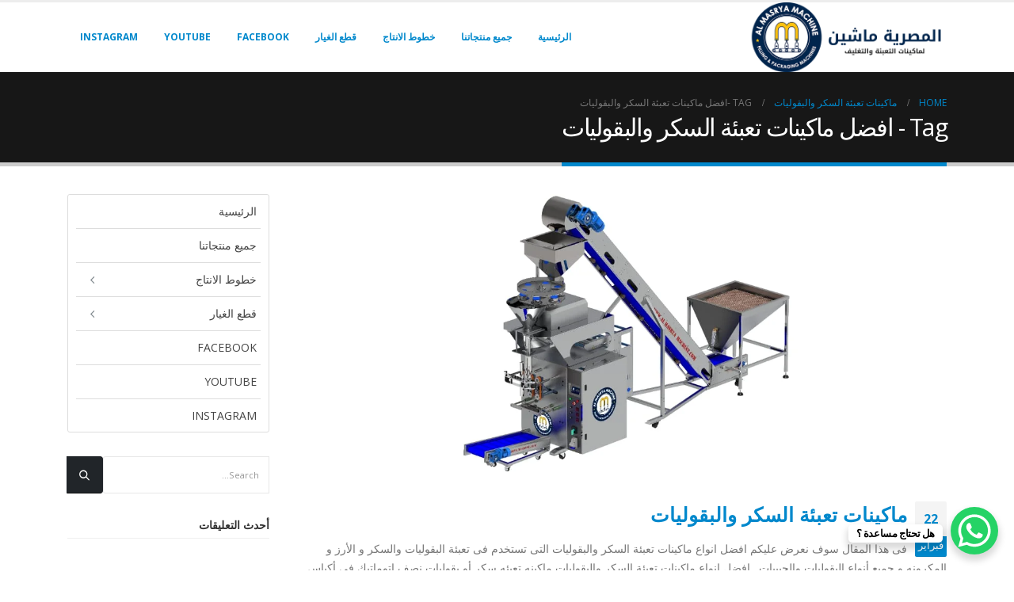

--- FILE ---
content_type: text/html; charset=UTF-8
request_url: https://almasryamachine.com/tag/%D8%A7%D9%81%D8%B6%D9%84-%D9%85%D8%A7%D9%83%D9%8A%D9%86%D8%A7%D8%AA-%D8%AA%D8%B9%D8%A8%D8%A6%D8%A9-%D8%A7%D9%84%D8%B3%D9%83%D8%B1-%D9%88%D8%A7%D9%84%D8%A8%D9%82%D9%88%D9%84%D9%8A%D8%A7%D8%AA/
body_size: 31663
content:
<!DOCTYPE html>
<html dir="rtl" lang="ar">
<head>
	<!-- Google Tag Manager -->
<script>(function(w,d,s,l,i){w[l]=w[l]||[];w[l].push({'gtm.start':
new Date().getTime(),event:'gtm.js'});var f=d.getElementsByTagName(s)[0],
j=d.createElement(s),dl=l!='dataLayer'?'&l='+l:'';j.async=true;j.src=
'https://www.googletagmanager.com/gtm.js?id='+i+dl;f.parentNode.insertBefore(j,f);
})(window,document,'script','dataLayer','GTM-WCH6K6R');</script>
<!-- End Google Tag Manager -->
	<meta charset="UTF-8">
	<!--[if IE]><meta http-equiv='X-UA-Compatible' content='IE=edge,chrome=1'><![endif]-->
	<meta name="viewport" content="width=device-width, initial-scale=1.0, minimum-scale=1.0">
	<link rel="profile" href="https://gmpg.org/xfn/11" />
	<link rel="pingback" href="https://almasryamachine.com/xmlrpc.php" />

		<link rel="shortcut icon" href="//almasryamachine.com/wp-content/themes/porto/images/logo/favicon.ico" type="image/x-icon" />
		<link rel="apple-touch-icon" href="//almasryamachine.com/wp-content/themes/porto/images/logo/apple-touch-icon.png">
		<link rel="apple-touch-icon" sizes="120x120" href="//almasryamachine.com/wp-content/themes/porto/images/logo/apple-touch-icon_120x120.png">
		<link rel="apple-touch-icon" sizes="76x76" href="//almasryamachine.com/wp-content/themes/porto/images/logo/apple-touch-icon_76x76.png">
		<link rel="apple-touch-icon" sizes="152x152" href="//almasryamachine.com/wp-content/themes/porto/images/logo/apple-touch-icon_152x152.png">
	<meta name='robots' content='index, follow, max-image-preview:large, max-snippet:-1, max-video-preview:-1' />
	<style>img:is([sizes="auto" i], [sizes^="auto," i]) { contain-intrinsic-size: 3000px 1500px }</style>
	<script>window._wca = window._wca || [];</script>

	<!-- This site is optimized with the Yoast SEO plugin v25.3.1 - https://yoast.com/wordpress/plugins/seo/ -->
	<title>افضل ماكينات تعبئة السكر والبقوليات - المصرية ماشين</title>
	<meta name="description" content="‎شركة المصريه ماشين لماكينات التعبئة والتغليف وخطوط الانتاج‎، نقوم بتصنيع الماكينات وخطوط الإنتاج وصيانتها، لدينا فرع لبيع وتوريد قطع الغيار اللازمة" />
	<link rel="canonical" href="https://almasryamachine.com/tag/افضل-ماكينات-تعبئة-السكر-والبقوليات/" />
	<meta property="og:locale" content="ar_AR" />
	<meta property="og:type" content="article" />
	<meta property="og:title" content="افضل ماكينات تعبئة السكر والبقوليات - المصرية ماشين" />
	<meta property="og:description" content="‎شركة المصريه ماشين لماكينات التعبئة والتغليف وخطوط الانتاج‎، نقوم بتصنيع الماكينات وخطوط الإنتاج وصيانتها، لدينا فرع لبيع وتوريد قطع الغيار اللازمة" />
	<meta property="og:url" content="https://almasryamachine.com/tag/افضل-ماكينات-تعبئة-السكر-والبقوليات/" />
	<meta property="og:site_name" content="المصرية ماشين" />
	<meta name="twitter:card" content="summary_large_image" />
	<script type="application/ld+json" class="yoast-schema-graph">{"@context":"https://schema.org","@graph":[{"@type":"CollectionPage","@id":"https://almasryamachine.com/tag/%d8%a7%d9%81%d8%b6%d9%84-%d9%85%d8%a7%d9%83%d9%8a%d9%86%d8%a7%d8%aa-%d8%aa%d8%b9%d8%a8%d8%a6%d8%a9-%d8%a7%d9%84%d8%b3%d9%83%d8%b1-%d9%88%d8%a7%d9%84%d8%a8%d9%82%d9%88%d9%84%d9%8a%d8%a7%d8%aa/","url":"https://almasryamachine.com/tag/%d8%a7%d9%81%d8%b6%d9%84-%d9%85%d8%a7%d9%83%d9%8a%d9%86%d8%a7%d8%aa-%d8%aa%d8%b9%d8%a8%d8%a6%d8%a9-%d8%a7%d9%84%d8%b3%d9%83%d8%b1-%d9%88%d8%a7%d9%84%d8%a8%d9%82%d9%88%d9%84%d9%8a%d8%a7%d8%aa/","name":"افضل ماكينات تعبئة السكر والبقوليات - المصرية ماشين","isPartOf":{"@id":"https://almasryamachine.com/#website"},"primaryImageOfPage":{"@id":"https://almasryamachine.com/tag/%d8%a7%d9%81%d8%b6%d9%84-%d9%85%d8%a7%d9%83%d9%8a%d9%86%d8%a7%d8%aa-%d8%aa%d8%b9%d8%a8%d8%a6%d8%a9-%d8%a7%d9%84%d8%b3%d9%83%d8%b1-%d9%88%d8%a7%d9%84%d8%a8%d9%82%d9%88%d9%84%d9%8a%d8%a7%d8%aa/#primaryimage"},"image":{"@id":"https://almasryamachine.com/tag/%d8%a7%d9%81%d8%b6%d9%84-%d9%85%d8%a7%d9%83%d9%8a%d9%86%d8%a7%d8%aa-%d8%aa%d8%b9%d8%a8%d8%a6%d8%a9-%d8%a7%d9%84%d8%b3%d9%83%d8%b1-%d9%88%d8%a7%d9%84%d8%a8%d9%82%d9%88%d9%84%d9%8a%d8%a7%d8%aa/#primaryimage"},"thumbnailUrl":"https://almasryamachine.com/wp-content/uploads/2021/02/ماكينه-تعبئه-سكر-وبقوليات-اكياس-FS-3600-A-1.jpeg","description":"‎شركة المصريه ماشين لماكينات التعبئة والتغليف وخطوط الانتاج‎، نقوم بتصنيع الماكينات وخطوط الإنتاج وصيانتها، لدينا فرع لبيع وتوريد قطع الغيار اللازمة","inLanguage":"ar"},{"@type":"ImageObject","inLanguage":"ar","@id":"https://almasryamachine.com/tag/%d8%a7%d9%81%d8%b6%d9%84-%d9%85%d8%a7%d9%83%d9%8a%d9%86%d8%a7%d8%aa-%d8%aa%d8%b9%d8%a8%d8%a6%d8%a9-%d8%a7%d9%84%d8%b3%d9%83%d8%b1-%d9%88%d8%a7%d9%84%d8%a8%d9%82%d9%88%d9%84%d9%8a%d8%a7%d8%aa/#primaryimage","url":"https://almasryamachine.com/wp-content/uploads/2021/02/ماكينه-تعبئه-سكر-وبقوليات-اكياس-FS-3600-A-1.jpeg","contentUrl":"https://almasryamachine.com/wp-content/uploads/2021/02/ماكينه-تعبئه-سكر-وبقوليات-اكياس-FS-3600-A-1.jpeg","width":1280,"height":556},{"@type":"WebSite","@id":"https://almasryamachine.com/#website","url":"https://almasryamachine.com/","name":"المصرية ماشين","description":"ماكينات التعبئة والتغليف وخطوط الانتاج","publisher":{"@id":"https://almasryamachine.com/#organization"},"potentialAction":[{"@type":"SearchAction","target":{"@type":"EntryPoint","urlTemplate":"https://almasryamachine.com/?s={search_term_string}"},"query-input":{"@type":"PropertyValueSpecification","valueRequired":true,"valueName":"search_term_string"}}],"inLanguage":"ar"},{"@type":"Organization","@id":"https://almasryamachine.com/#organization","name":"المصرية ماشين","url":"https://almasryamachine.com/","logo":{"@type":"ImageObject","inLanguage":"ar","@id":"https://almasryamachine.com/#/schema/logo/image/","url":"https://almasryamachine.com/wp-content/uploads/2020/09/LOGO-ALMASRYA-PNG-1.png","contentUrl":"https://almasryamachine.com/wp-content/uploads/2020/09/LOGO-ALMASRYA-PNG-1.png","width":1080,"height":381,"caption":"المصرية ماشين"},"image":{"@id":"https://almasryamachine.com/#/schema/logo/image/"}}]}</script>
	<!-- / Yoast SEO plugin. -->


<link rel='dns-prefetch' href='//stats.wp.com' />
<link rel="alternate" type="application/rss+xml" title="المصرية ماشين &laquo; الخلاصة" href="https://almasryamachine.com/feed/" />
<link rel="alternate" type="application/rss+xml" title="المصرية ماشين &laquo; خلاصة التعليقات" href="https://almasryamachine.com/comments/feed/" />
<link rel="alternate" type="application/rss+xml" title="المصرية ماشين &laquo; افضل ماكينات تعبئة السكر والبقوليات خلاصة الوسوم" href="https://almasryamachine.com/tag/%d8%a7%d9%81%d8%b6%d9%84-%d9%85%d8%a7%d9%83%d9%8a%d9%86%d8%a7%d8%aa-%d8%aa%d8%b9%d8%a8%d8%a6%d8%a9-%d8%a7%d9%84%d8%b3%d9%83%d8%b1-%d9%88%d8%a7%d9%84%d8%a8%d9%82%d9%88%d9%84%d9%8a%d8%a7%d8%aa/feed/" />
		<!-- This site uses the Google Analytics by MonsterInsights plugin v9.6.0 - Using Analytics tracking - https://www.monsterinsights.com/ -->
							<script src="//www.googletagmanager.com/gtag/js?id=G-PSXR97WSQ4"  data-cfasync="false" data-wpfc-render="false" async></script>
			<script data-cfasync="false" data-wpfc-render="false">
				var mi_version = '9.6.0';
				var mi_track_user = true;
				var mi_no_track_reason = '';
								var MonsterInsightsDefaultLocations = {"page_location":"https:\/\/almasryamachine.com\/tag\/%D8%A7%D9%81%D8%B6%D9%84-%D9%85%D8%A7%D9%83%D9%8A%D9%86%D8%A7%D8%AA-%D8%AA%D8%B9%D8%A8%D8%A6%D8%A9-%D8%A7%D9%84%D8%B3%D9%83%D8%B1-%D9%88%D8%A7%D9%84%D8%A8%D9%82%D9%88%D9%84%D9%8A%D8%A7%D8%AA\/"};
								if ( typeof MonsterInsightsPrivacyGuardFilter === 'function' ) {
					var MonsterInsightsLocations = (typeof MonsterInsightsExcludeQuery === 'object') ? MonsterInsightsPrivacyGuardFilter( MonsterInsightsExcludeQuery ) : MonsterInsightsPrivacyGuardFilter( MonsterInsightsDefaultLocations );
				} else {
					var MonsterInsightsLocations = (typeof MonsterInsightsExcludeQuery === 'object') ? MonsterInsightsExcludeQuery : MonsterInsightsDefaultLocations;
				}

								var disableStrs = [
										'ga-disable-G-PSXR97WSQ4',
									];

				/* Function to detect opted out users */
				function __gtagTrackerIsOptedOut() {
					for (var index = 0; index < disableStrs.length; index++) {
						if (document.cookie.indexOf(disableStrs[index] + '=true') > -1) {
							return true;
						}
					}

					return false;
				}

				/* Disable tracking if the opt-out cookie exists. */
				if (__gtagTrackerIsOptedOut()) {
					for (var index = 0; index < disableStrs.length; index++) {
						window[disableStrs[index]] = true;
					}
				}

				/* Opt-out function */
				function __gtagTrackerOptout() {
					for (var index = 0; index < disableStrs.length; index++) {
						document.cookie = disableStrs[index] + '=true; expires=Thu, 31 Dec 2099 23:59:59 UTC; path=/';
						window[disableStrs[index]] = true;
					}
				}

				if ('undefined' === typeof gaOptout) {
					function gaOptout() {
						__gtagTrackerOptout();
					}
				}
								window.dataLayer = window.dataLayer || [];

				window.MonsterInsightsDualTracker = {
					helpers: {},
					trackers: {},
				};
				if (mi_track_user) {
					function __gtagDataLayer() {
						dataLayer.push(arguments);
					}

					function __gtagTracker(type, name, parameters) {
						if (!parameters) {
							parameters = {};
						}

						if (parameters.send_to) {
							__gtagDataLayer.apply(null, arguments);
							return;
						}

						if (type === 'event') {
														parameters.send_to = monsterinsights_frontend.v4_id;
							var hookName = name;
							if (typeof parameters['event_category'] !== 'undefined') {
								hookName = parameters['event_category'] + ':' + name;
							}

							if (typeof MonsterInsightsDualTracker.trackers[hookName] !== 'undefined') {
								MonsterInsightsDualTracker.trackers[hookName](parameters);
							} else {
								__gtagDataLayer('event', name, parameters);
							}
							
						} else {
							__gtagDataLayer.apply(null, arguments);
						}
					}

					__gtagTracker('js', new Date());
					__gtagTracker('set', {
						'developer_id.dZGIzZG': true,
											});
					if ( MonsterInsightsLocations.page_location ) {
						__gtagTracker('set', MonsterInsightsLocations);
					}
										__gtagTracker('config', 'G-PSXR97WSQ4', {"forceSSL":"true","link_attribution":"true"} );
															window.gtag = __gtagTracker;										(function () {
						/* https://developers.google.com/analytics/devguides/collection/analyticsjs/ */
						/* ga and __gaTracker compatibility shim. */
						var noopfn = function () {
							return null;
						};
						var newtracker = function () {
							return new Tracker();
						};
						var Tracker = function () {
							return null;
						};
						var p = Tracker.prototype;
						p.get = noopfn;
						p.set = noopfn;
						p.send = function () {
							var args = Array.prototype.slice.call(arguments);
							args.unshift('send');
							__gaTracker.apply(null, args);
						};
						var __gaTracker = function () {
							var len = arguments.length;
							if (len === 0) {
								return;
							}
							var f = arguments[len - 1];
							if (typeof f !== 'object' || f === null || typeof f.hitCallback !== 'function') {
								if ('send' === arguments[0]) {
									var hitConverted, hitObject = false, action;
									if ('event' === arguments[1]) {
										if ('undefined' !== typeof arguments[3]) {
											hitObject = {
												'eventAction': arguments[3],
												'eventCategory': arguments[2],
												'eventLabel': arguments[4],
												'value': arguments[5] ? arguments[5] : 1,
											}
										}
									}
									if ('pageview' === arguments[1]) {
										if ('undefined' !== typeof arguments[2]) {
											hitObject = {
												'eventAction': 'page_view',
												'page_path': arguments[2],
											}
										}
									}
									if (typeof arguments[2] === 'object') {
										hitObject = arguments[2];
									}
									if (typeof arguments[5] === 'object') {
										Object.assign(hitObject, arguments[5]);
									}
									if ('undefined' !== typeof arguments[1].hitType) {
										hitObject = arguments[1];
										if ('pageview' === hitObject.hitType) {
											hitObject.eventAction = 'page_view';
										}
									}
									if (hitObject) {
										action = 'timing' === arguments[1].hitType ? 'timing_complete' : hitObject.eventAction;
										hitConverted = mapArgs(hitObject);
										__gtagTracker('event', action, hitConverted);
									}
								}
								return;
							}

							function mapArgs(args) {
								var arg, hit = {};
								var gaMap = {
									'eventCategory': 'event_category',
									'eventAction': 'event_action',
									'eventLabel': 'event_label',
									'eventValue': 'event_value',
									'nonInteraction': 'non_interaction',
									'timingCategory': 'event_category',
									'timingVar': 'name',
									'timingValue': 'value',
									'timingLabel': 'event_label',
									'page': 'page_path',
									'location': 'page_location',
									'title': 'page_title',
									'referrer' : 'page_referrer',
								};
								for (arg in args) {
																		if (!(!args.hasOwnProperty(arg) || !gaMap.hasOwnProperty(arg))) {
										hit[gaMap[arg]] = args[arg];
									} else {
										hit[arg] = args[arg];
									}
								}
								return hit;
							}

							try {
								f.hitCallback();
							} catch (ex) {
							}
						};
						__gaTracker.create = newtracker;
						__gaTracker.getByName = newtracker;
						__gaTracker.getAll = function () {
							return [];
						};
						__gaTracker.remove = noopfn;
						__gaTracker.loaded = true;
						window['__gaTracker'] = __gaTracker;
					})();
									} else {
										console.log("");
					(function () {
						function __gtagTracker() {
							return null;
						}

						window['__gtagTracker'] = __gtagTracker;
						window['gtag'] = __gtagTracker;
					})();
									}
			</script>
				<!-- / Google Analytics by MonsterInsights -->
		<script>
window._wpemojiSettings = {"baseUrl":"https:\/\/s.w.org\/images\/core\/emoji\/16.0.1\/72x72\/","ext":".png","svgUrl":"https:\/\/s.w.org\/images\/core\/emoji\/16.0.1\/svg\/","svgExt":".svg","source":{"concatemoji":"https:\/\/almasryamachine.com\/wp-includes\/js\/wp-emoji-release.min.js?ver=6.8.3"}};
/*! This file is auto-generated */
!function(s,n){var o,i,e;function c(e){try{var t={supportTests:e,timestamp:(new Date).valueOf()};sessionStorage.setItem(o,JSON.stringify(t))}catch(e){}}function p(e,t,n){e.clearRect(0,0,e.canvas.width,e.canvas.height),e.fillText(t,0,0);var t=new Uint32Array(e.getImageData(0,0,e.canvas.width,e.canvas.height).data),a=(e.clearRect(0,0,e.canvas.width,e.canvas.height),e.fillText(n,0,0),new Uint32Array(e.getImageData(0,0,e.canvas.width,e.canvas.height).data));return t.every(function(e,t){return e===a[t]})}function u(e,t){e.clearRect(0,0,e.canvas.width,e.canvas.height),e.fillText(t,0,0);for(var n=e.getImageData(16,16,1,1),a=0;a<n.data.length;a++)if(0!==n.data[a])return!1;return!0}function f(e,t,n,a){switch(t){case"flag":return n(e,"\ud83c\udff3\ufe0f\u200d\u26a7\ufe0f","\ud83c\udff3\ufe0f\u200b\u26a7\ufe0f")?!1:!n(e,"\ud83c\udde8\ud83c\uddf6","\ud83c\udde8\u200b\ud83c\uddf6")&&!n(e,"\ud83c\udff4\udb40\udc67\udb40\udc62\udb40\udc65\udb40\udc6e\udb40\udc67\udb40\udc7f","\ud83c\udff4\u200b\udb40\udc67\u200b\udb40\udc62\u200b\udb40\udc65\u200b\udb40\udc6e\u200b\udb40\udc67\u200b\udb40\udc7f");case"emoji":return!a(e,"\ud83e\udedf")}return!1}function g(e,t,n,a){var r="undefined"!=typeof WorkerGlobalScope&&self instanceof WorkerGlobalScope?new OffscreenCanvas(300,150):s.createElement("canvas"),o=r.getContext("2d",{willReadFrequently:!0}),i=(o.textBaseline="top",o.font="600 32px Arial",{});return e.forEach(function(e){i[e]=t(o,e,n,a)}),i}function t(e){var t=s.createElement("script");t.src=e,t.defer=!0,s.head.appendChild(t)}"undefined"!=typeof Promise&&(o="wpEmojiSettingsSupports",i=["flag","emoji"],n.supports={everything:!0,everythingExceptFlag:!0},e=new Promise(function(e){s.addEventListener("DOMContentLoaded",e,{once:!0})}),new Promise(function(t){var n=function(){try{var e=JSON.parse(sessionStorage.getItem(o));if("object"==typeof e&&"number"==typeof e.timestamp&&(new Date).valueOf()<e.timestamp+604800&&"object"==typeof e.supportTests)return e.supportTests}catch(e){}return null}();if(!n){if("undefined"!=typeof Worker&&"undefined"!=typeof OffscreenCanvas&&"undefined"!=typeof URL&&URL.createObjectURL&&"undefined"!=typeof Blob)try{var e="postMessage("+g.toString()+"("+[JSON.stringify(i),f.toString(),p.toString(),u.toString()].join(",")+"));",a=new Blob([e],{type:"text/javascript"}),r=new Worker(URL.createObjectURL(a),{name:"wpTestEmojiSupports"});return void(r.onmessage=function(e){c(n=e.data),r.terminate(),t(n)})}catch(e){}c(n=g(i,f,p,u))}t(n)}).then(function(e){for(var t in e)n.supports[t]=e[t],n.supports.everything=n.supports.everything&&n.supports[t],"flag"!==t&&(n.supports.everythingExceptFlag=n.supports.everythingExceptFlag&&n.supports[t]);n.supports.everythingExceptFlag=n.supports.everythingExceptFlag&&!n.supports.flag,n.DOMReady=!1,n.readyCallback=function(){n.DOMReady=!0}}).then(function(){return e}).then(function(){var e;n.supports.everything||(n.readyCallback(),(e=n.source||{}).concatemoji?t(e.concatemoji):e.wpemoji&&e.twemoji&&(t(e.twemoji),t(e.wpemoji)))}))}((window,document),window._wpemojiSettings);
</script>

<style id='wp-emoji-styles-inline-css'>

	img.wp-smiley, img.emoji {
		display: inline !important;
		border: none !important;
		box-shadow: none !important;
		height: 1em !important;
		width: 1em !important;
		margin: 0 0.07em !important;
		vertical-align: -0.1em !important;
		background: none !important;
		padding: 0 !important;
	}
</style>
<link rel='stylesheet' id='wp-block-library-rtl-css' href='https://almasryamachine.com/wp-includes/css/dist/block-library/style-rtl.min.css?ver=6.8.3' media='all' />
<style id='wp-block-library-theme-inline-css'>
.wp-block-audio :where(figcaption){color:#555;font-size:13px;text-align:center}.is-dark-theme .wp-block-audio :where(figcaption){color:#ffffffa6}.wp-block-audio{margin:0 0 1em}.wp-block-code{border:1px solid #ccc;border-radius:4px;font-family:Menlo,Consolas,monaco,monospace;padding:.8em 1em}.wp-block-embed :where(figcaption){color:#555;font-size:13px;text-align:center}.is-dark-theme .wp-block-embed :where(figcaption){color:#ffffffa6}.wp-block-embed{margin:0 0 1em}.blocks-gallery-caption{color:#555;font-size:13px;text-align:center}.is-dark-theme .blocks-gallery-caption{color:#ffffffa6}:root :where(.wp-block-image figcaption){color:#555;font-size:13px;text-align:center}.is-dark-theme :root :where(.wp-block-image figcaption){color:#ffffffa6}.wp-block-image{margin:0 0 1em}.wp-block-pullquote{border-bottom:4px solid;border-top:4px solid;color:currentColor;margin-bottom:1.75em}.wp-block-pullquote cite,.wp-block-pullquote footer,.wp-block-pullquote__citation{color:currentColor;font-size:.8125em;font-style:normal;text-transform:uppercase}.wp-block-quote{border-left:.25em solid;margin:0 0 1.75em;padding-left:1em}.wp-block-quote cite,.wp-block-quote footer{color:currentColor;font-size:.8125em;font-style:normal;position:relative}.wp-block-quote:where(.has-text-align-right){border-left:none;border-right:.25em solid;padding-left:0;padding-right:1em}.wp-block-quote:where(.has-text-align-center){border:none;padding-left:0}.wp-block-quote.is-large,.wp-block-quote.is-style-large,.wp-block-quote:where(.is-style-plain){border:none}.wp-block-search .wp-block-search__label{font-weight:700}.wp-block-search__button{border:1px solid #ccc;padding:.375em .625em}:where(.wp-block-group.has-background){padding:1.25em 2.375em}.wp-block-separator.has-css-opacity{opacity:.4}.wp-block-separator{border:none;border-bottom:2px solid;margin-left:auto;margin-right:auto}.wp-block-separator.has-alpha-channel-opacity{opacity:1}.wp-block-separator:not(.is-style-wide):not(.is-style-dots){width:100px}.wp-block-separator.has-background:not(.is-style-dots){border-bottom:none;height:1px}.wp-block-separator.has-background:not(.is-style-wide):not(.is-style-dots){height:2px}.wp-block-table{margin:0 0 1em}.wp-block-table td,.wp-block-table th{word-break:normal}.wp-block-table :where(figcaption){color:#555;font-size:13px;text-align:center}.is-dark-theme .wp-block-table :where(figcaption){color:#ffffffa6}.wp-block-video :where(figcaption){color:#555;font-size:13px;text-align:center}.is-dark-theme .wp-block-video :where(figcaption){color:#ffffffa6}.wp-block-video{margin:0 0 1em}:root :where(.wp-block-template-part.has-background){margin-bottom:0;margin-top:0;padding:1.25em 2.375em}
</style>
<style id='classic-theme-styles-inline-css'>
/*! This file is auto-generated */
.wp-block-button__link{color:#fff;background-color:#32373c;border-radius:9999px;box-shadow:none;text-decoration:none;padding:calc(.667em + 2px) calc(1.333em + 2px);font-size:1.125em}.wp-block-file__button{background:#32373c;color:#fff;text-decoration:none}
</style>
<link rel='stylesheet' id='mediaelement-css' href='https://almasryamachine.com/wp-includes/js/mediaelement/mediaelementplayer-legacy.min.css?ver=4.2.17' media='all' />
<link rel='stylesheet' id='wp-mediaelement-css' href='https://almasryamachine.com/wp-includes/js/mediaelement/wp-mediaelement.min.css?ver=6.8.3' media='all' />
<style id='jetpack-sharing-buttons-style-inline-css'>
.jetpack-sharing-buttons__services-list{display:flex;flex-direction:row;flex-wrap:wrap;gap:0;list-style-type:none;margin:5px;padding:0}.jetpack-sharing-buttons__services-list.has-small-icon-size{font-size:12px}.jetpack-sharing-buttons__services-list.has-normal-icon-size{font-size:16px}.jetpack-sharing-buttons__services-list.has-large-icon-size{font-size:24px}.jetpack-sharing-buttons__services-list.has-huge-icon-size{font-size:36px}@media print{.jetpack-sharing-buttons__services-list{display:none!important}}.editor-styles-wrapper .wp-block-jetpack-sharing-buttons{gap:0;padding-inline-start:0}ul.jetpack-sharing-buttons__services-list.has-background{padding:1.25em 2.375em}
</style>
<style id='global-styles-inline-css'>
:root{--wp--preset--aspect-ratio--square: 1;--wp--preset--aspect-ratio--4-3: 4/3;--wp--preset--aspect-ratio--3-4: 3/4;--wp--preset--aspect-ratio--3-2: 3/2;--wp--preset--aspect-ratio--2-3: 2/3;--wp--preset--aspect-ratio--16-9: 16/9;--wp--preset--aspect-ratio--9-16: 9/16;--wp--preset--color--black: #000000;--wp--preset--color--cyan-bluish-gray: #abb8c3;--wp--preset--color--white: #ffffff;--wp--preset--color--pale-pink: #f78da7;--wp--preset--color--vivid-red: #cf2e2e;--wp--preset--color--luminous-vivid-orange: #ff6900;--wp--preset--color--luminous-vivid-amber: #fcb900;--wp--preset--color--light-green-cyan: #7bdcb5;--wp--preset--color--vivid-green-cyan: #00d084;--wp--preset--color--pale-cyan-blue: #8ed1fc;--wp--preset--color--vivid-cyan-blue: #0693e3;--wp--preset--color--vivid-purple: #9b51e0;--wp--preset--color--primary: #0088cc;--wp--preset--color--secondary: #e36159;--wp--preset--color--tertiary: #2baab1;--wp--preset--color--quaternary: #383f48;--wp--preset--color--dark: #212529;--wp--preset--color--light: #ffffff;--wp--preset--gradient--vivid-cyan-blue-to-vivid-purple: linear-gradient(135deg,rgba(6,147,227,1) 0%,rgb(155,81,224) 100%);--wp--preset--gradient--light-green-cyan-to-vivid-green-cyan: linear-gradient(135deg,rgb(122,220,180) 0%,rgb(0,208,130) 100%);--wp--preset--gradient--luminous-vivid-amber-to-luminous-vivid-orange: linear-gradient(135deg,rgba(252,185,0,1) 0%,rgba(255,105,0,1) 100%);--wp--preset--gradient--luminous-vivid-orange-to-vivid-red: linear-gradient(135deg,rgba(255,105,0,1) 0%,rgb(207,46,46) 100%);--wp--preset--gradient--very-light-gray-to-cyan-bluish-gray: linear-gradient(135deg,rgb(238,238,238) 0%,rgb(169,184,195) 100%);--wp--preset--gradient--cool-to-warm-spectrum: linear-gradient(135deg,rgb(74,234,220) 0%,rgb(151,120,209) 20%,rgb(207,42,186) 40%,rgb(238,44,130) 60%,rgb(251,105,98) 80%,rgb(254,248,76) 100%);--wp--preset--gradient--blush-light-purple: linear-gradient(135deg,rgb(255,206,236) 0%,rgb(152,150,240) 100%);--wp--preset--gradient--blush-bordeaux: linear-gradient(135deg,rgb(254,205,165) 0%,rgb(254,45,45) 50%,rgb(107,0,62) 100%);--wp--preset--gradient--luminous-dusk: linear-gradient(135deg,rgb(255,203,112) 0%,rgb(199,81,192) 50%,rgb(65,88,208) 100%);--wp--preset--gradient--pale-ocean: linear-gradient(135deg,rgb(255,245,203) 0%,rgb(182,227,212) 50%,rgb(51,167,181) 100%);--wp--preset--gradient--electric-grass: linear-gradient(135deg,rgb(202,248,128) 0%,rgb(113,206,126) 100%);--wp--preset--gradient--midnight: linear-gradient(135deg,rgb(2,3,129) 0%,rgb(40,116,252) 100%);--wp--preset--font-size--small: 13px;--wp--preset--font-size--medium: 20px;--wp--preset--font-size--large: 36px;--wp--preset--font-size--x-large: 42px;--wp--preset--spacing--20: 0.44rem;--wp--preset--spacing--30: 0.67rem;--wp--preset--spacing--40: 1rem;--wp--preset--spacing--50: 1.5rem;--wp--preset--spacing--60: 2.25rem;--wp--preset--spacing--70: 3.38rem;--wp--preset--spacing--80: 5.06rem;--wp--preset--shadow--natural: 6px 6px 9px rgba(0, 0, 0, 0.2);--wp--preset--shadow--deep: 12px 12px 50px rgba(0, 0, 0, 0.4);--wp--preset--shadow--sharp: 6px 6px 0px rgba(0, 0, 0, 0.2);--wp--preset--shadow--outlined: 6px 6px 0px -3px rgba(255, 255, 255, 1), 6px 6px rgba(0, 0, 0, 1);--wp--preset--shadow--crisp: 6px 6px 0px rgba(0, 0, 0, 1);}:where(.is-layout-flex){gap: 0.5em;}:where(.is-layout-grid){gap: 0.5em;}body .is-layout-flex{display: flex;}.is-layout-flex{flex-wrap: wrap;align-items: center;}.is-layout-flex > :is(*, div){margin: 0;}body .is-layout-grid{display: grid;}.is-layout-grid > :is(*, div){margin: 0;}:where(.wp-block-columns.is-layout-flex){gap: 2em;}:where(.wp-block-columns.is-layout-grid){gap: 2em;}:where(.wp-block-post-template.is-layout-flex){gap: 1.25em;}:where(.wp-block-post-template.is-layout-grid){gap: 1.25em;}.has-black-color{color: var(--wp--preset--color--black) !important;}.has-cyan-bluish-gray-color{color: var(--wp--preset--color--cyan-bluish-gray) !important;}.has-white-color{color: var(--wp--preset--color--white) !important;}.has-pale-pink-color{color: var(--wp--preset--color--pale-pink) !important;}.has-vivid-red-color{color: var(--wp--preset--color--vivid-red) !important;}.has-luminous-vivid-orange-color{color: var(--wp--preset--color--luminous-vivid-orange) !important;}.has-luminous-vivid-amber-color{color: var(--wp--preset--color--luminous-vivid-amber) !important;}.has-light-green-cyan-color{color: var(--wp--preset--color--light-green-cyan) !important;}.has-vivid-green-cyan-color{color: var(--wp--preset--color--vivid-green-cyan) !important;}.has-pale-cyan-blue-color{color: var(--wp--preset--color--pale-cyan-blue) !important;}.has-vivid-cyan-blue-color{color: var(--wp--preset--color--vivid-cyan-blue) !important;}.has-vivid-purple-color{color: var(--wp--preset--color--vivid-purple) !important;}.has-black-background-color{background-color: var(--wp--preset--color--black) !important;}.has-cyan-bluish-gray-background-color{background-color: var(--wp--preset--color--cyan-bluish-gray) !important;}.has-white-background-color{background-color: var(--wp--preset--color--white) !important;}.has-pale-pink-background-color{background-color: var(--wp--preset--color--pale-pink) !important;}.has-vivid-red-background-color{background-color: var(--wp--preset--color--vivid-red) !important;}.has-luminous-vivid-orange-background-color{background-color: var(--wp--preset--color--luminous-vivid-orange) !important;}.has-luminous-vivid-amber-background-color{background-color: var(--wp--preset--color--luminous-vivid-amber) !important;}.has-light-green-cyan-background-color{background-color: var(--wp--preset--color--light-green-cyan) !important;}.has-vivid-green-cyan-background-color{background-color: var(--wp--preset--color--vivid-green-cyan) !important;}.has-pale-cyan-blue-background-color{background-color: var(--wp--preset--color--pale-cyan-blue) !important;}.has-vivid-cyan-blue-background-color{background-color: var(--wp--preset--color--vivid-cyan-blue) !important;}.has-vivid-purple-background-color{background-color: var(--wp--preset--color--vivid-purple) !important;}.has-black-border-color{border-color: var(--wp--preset--color--black) !important;}.has-cyan-bluish-gray-border-color{border-color: var(--wp--preset--color--cyan-bluish-gray) !important;}.has-white-border-color{border-color: var(--wp--preset--color--white) !important;}.has-pale-pink-border-color{border-color: var(--wp--preset--color--pale-pink) !important;}.has-vivid-red-border-color{border-color: var(--wp--preset--color--vivid-red) !important;}.has-luminous-vivid-orange-border-color{border-color: var(--wp--preset--color--luminous-vivid-orange) !important;}.has-luminous-vivid-amber-border-color{border-color: var(--wp--preset--color--luminous-vivid-amber) !important;}.has-light-green-cyan-border-color{border-color: var(--wp--preset--color--light-green-cyan) !important;}.has-vivid-green-cyan-border-color{border-color: var(--wp--preset--color--vivid-green-cyan) !important;}.has-pale-cyan-blue-border-color{border-color: var(--wp--preset--color--pale-cyan-blue) !important;}.has-vivid-cyan-blue-border-color{border-color: var(--wp--preset--color--vivid-cyan-blue) !important;}.has-vivid-purple-border-color{border-color: var(--wp--preset--color--vivid-purple) !important;}.has-vivid-cyan-blue-to-vivid-purple-gradient-background{background: var(--wp--preset--gradient--vivid-cyan-blue-to-vivid-purple) !important;}.has-light-green-cyan-to-vivid-green-cyan-gradient-background{background: var(--wp--preset--gradient--light-green-cyan-to-vivid-green-cyan) !important;}.has-luminous-vivid-amber-to-luminous-vivid-orange-gradient-background{background: var(--wp--preset--gradient--luminous-vivid-amber-to-luminous-vivid-orange) !important;}.has-luminous-vivid-orange-to-vivid-red-gradient-background{background: var(--wp--preset--gradient--luminous-vivid-orange-to-vivid-red) !important;}.has-very-light-gray-to-cyan-bluish-gray-gradient-background{background: var(--wp--preset--gradient--very-light-gray-to-cyan-bluish-gray) !important;}.has-cool-to-warm-spectrum-gradient-background{background: var(--wp--preset--gradient--cool-to-warm-spectrum) !important;}.has-blush-light-purple-gradient-background{background: var(--wp--preset--gradient--blush-light-purple) !important;}.has-blush-bordeaux-gradient-background{background: var(--wp--preset--gradient--blush-bordeaux) !important;}.has-luminous-dusk-gradient-background{background: var(--wp--preset--gradient--luminous-dusk) !important;}.has-pale-ocean-gradient-background{background: var(--wp--preset--gradient--pale-ocean) !important;}.has-electric-grass-gradient-background{background: var(--wp--preset--gradient--electric-grass) !important;}.has-midnight-gradient-background{background: var(--wp--preset--gradient--midnight) !important;}.has-small-font-size{font-size: var(--wp--preset--font-size--small) !important;}.has-medium-font-size{font-size: var(--wp--preset--font-size--medium) !important;}.has-large-font-size{font-size: var(--wp--preset--font-size--large) !important;}.has-x-large-font-size{font-size: var(--wp--preset--font-size--x-large) !important;}
:where(.wp-block-post-template.is-layout-flex){gap: 1.25em;}:where(.wp-block-post-template.is-layout-grid){gap: 1.25em;}
:where(.wp-block-columns.is-layout-flex){gap: 2em;}:where(.wp-block-columns.is-layout-grid){gap: 2em;}
:root :where(.wp-block-pullquote){font-size: 1.5em;line-height: 1.6;}
</style>
<link rel='stylesheet' id='contact-form-7-css' href='https://almasryamachine.com/wp-content/plugins/contact-form-7/includes/css/styles.css?ver=6.0.6' media='all' />
<link rel='stylesheet' id='contact-form-7-rtl-css' href='https://almasryamachine.com/wp-content/plugins/contact-form-7/includes/css/styles-rtl.css?ver=6.0.6' media='all' />
<link rel='stylesheet' id='dashicons-css' href='https://almasryamachine.com/wp-includes/css/dashicons.min.css?ver=6.8.3' media='all' />
<link rel='stylesheet' id='everest-forms-general-rtl-css' href='https://almasryamachine.com/wp-content/plugins/everest-forms/assets/css/everest-forms-rtl.css?ver=3.2.5' media='all' />
<link rel='stylesheet' id='jquery-intl-tel-input-css' href='https://almasryamachine.com/wp-content/plugins/everest-forms/assets/css/intlTelInput.css?ver=3.2.5' media='all' />
<link rel='stylesheet' id='menu-image-css' href='https://almasryamachine.com/wp-content/plugins/menu-image/includes/css/menu-image.css?ver=3.11' media='all' />
<style id='woocommerce-inline-inline-css'>
.woocommerce form .form-row .required { visibility: visible; }
</style>
<link rel='stylesheet' id='omw_style-css' href='https://almasryamachine.com/wp-content/plugins/woo-order-on-whatsapp//assets/css/style.css?ver=2.3.1' media='all' />
<link rel='stylesheet' id='bootstrap-css' href='https://almasryamachine.com/wp-content/uploads/porto_styles/bootstrap_rtl.css?ver=6.1.8' media='all' />
<link rel='stylesheet' id='porto-plugins-css' href='https://almasryamachine.com/wp-content/themes/porto/css/plugins_rtl.css?ver=6.8.3' media='all' />
<link rel='stylesheet' id='porto-theme-css' href='https://almasryamachine.com/wp-content/themes/porto/css/theme_rtl.css?ver=6.8.3' media='all' />
<link rel='stylesheet' id='porto-shortcodes-css' href='https://almasryamachine.com/wp-content/uploads/porto_styles/shortcodes_rtl.css?ver=6.1.8' media='all' />
<link rel='stylesheet' id='porto-theme-shop-css' href='https://almasryamachine.com/wp-content/themes/porto/css/theme_rtl_shop.css?ver=6.8.3' media='all' />
<link rel='stylesheet' id='porto-dynamic-style-css' href='https://almasryamachine.com/wp-content/uploads/porto_styles/dynamic_style_rtl.css?ver=6.1.8' media='all' />
<link rel='stylesheet' id='porto-style-css' href='https://almasryamachine.com/wp-content/themes/porto/style.css?ver=6.8.3' media='all' />
<style id='porto-style-inline-css'>
#header .logo,.side-header-narrow-bar-logo{max-width:170px}@media (min-width:1170px){#header .logo{max-width:250px}}@media (max-width:991px){#header .logo{max-width:110px}}@media (max-width:767px){#header .logo{max-width:110px}}#header.sticky-header .logo{max-width:100px}#header,.sticky-header .header-main.sticky{border-top:3px solid #ededed}@media (min-width:992px){}.page-top .page-title-wrap{line-height:0}.page-top .page-title:not(.b-none):after{content:'';position:absolute;width:100%;left:0;border-bottom:5px solid #0088cc;bottom:-32px}body.single-product .page-top .breadcrumbs-wrap{padding-left:55px}#login-form-popup{position:relative;width:80%;max-width:525px;margin-left:auto;margin-right:auto}#login-form-popup .featured-box{margin-bottom:0;box-shadow:none;border:none;border-radius:0}#login-form-popup .featured-box .box-content{padding:45px 36px 30px;border:none}#login-form-popup .featured-box h2{text-transform:uppercase;font-size:15px;letter-spacing:.05em;font-weight:600;line-height:2}#login-form-popup .porto-social-login-section{margin-top:20px}.porto-social-login-section{background:#f4f4f2;text-align:center;padding:20px 20px 25px}.porto-social-login-section p{text-transform:uppercase;font-size:12px;font-weight:600;margin-bottom:8px}#login-form-popup .col2-set{margin-left:-20px;margin-right:-20px}#login-form-popup .col-1,#login-form-popup .col-2{padding-left:20px;padding-right:20px}@media (min-width:992px){#login-form-popup .col-1{border-left:1px solid #f5f6f6}}#login-form-popup .input-text{box-shadow:none;padding-top:10px;padding-bottom:10px;border-color:#ddd;border-radius:2px;line-height:1.5 !important}#login-form-popup .form-row{margin-bottom:20px}#login-form-popup .woocommerce-privacy-policy-text{display:none}#login-form-popup .button{border-radius:2px;padding:18px 24px;text-shadow:none;font-family:Open Sans,sans-serif;font-size:12px;letter-spacing:-0.025em}#login-form-popup label.inline{margin-top:15px;float:left;position:relative;cursor:pointer;line-height:1.5}#login-form-popup label.inline input[type=checkbox]{opacity:0;margin-left:8px;margin-top:0;margin-bottom:0}#login-form-popup label.inline span:before{content:'';position:absolute;border:1px solid #ddd;border-radius:1px;width:16px;height:16px;right:0;top:0;text-align:center;line-height:15px;font-family:'Font Awesome 5 Free';font-weight:900;font-size:9px;color:#aaa}#login-form-popup label.inline input[type=checkbox]:checked + span:before{content:'\f00c'}#login-form-popup .social-button i{font-size:16px;margin-left:8px}.porto-social-login-section .google-plus{background:#dd4e31}.porto-social-login-section .facebook{background:#3a589d}.porto-social-login-section .twitter{background:#1aa9e1}.featured-box .porto-social-login-section i{color:#fff}.porto-social-login-section .social-button:hover{background:var(--primary)}#login-form-popup{max-width:480px}html.panel-opened body > .mfp-bg{z-index:9042}html.panel-opened body > .mfp-wrap{z-index:9043}
</style>
<link rel='stylesheet' id='porto-style-rtl-css' href='https://almasryamachine.com/wp-content/themes/porto/style_rtl.css?ver=6.8.3' media='all' />
<script src="https://almasryamachine.com/wp-content/plugins/google-analytics-for-wordpress/assets/js/frontend-gtag.min.js?ver=9.6.0" id="monsterinsights-frontend-script-js" async data-wp-strategy="async"></script>
<script data-cfasync="false" data-wpfc-render="false" id='monsterinsights-frontend-script-js-extra'>var monsterinsights_frontend = {"js_events_tracking":"true","download_extensions":"doc,pdf,ppt,zip,xls,docx,pptx,xlsx","inbound_paths":"[{\"path\":\"\\\/go\\\/\",\"label\":\"affiliate\"},{\"path\":\"\\\/recommend\\\/\",\"label\":\"affiliate\"}]","home_url":"https:\/\/almasryamachine.com","hash_tracking":"false","v4_id":"G-PSXR97WSQ4"};</script>
<script src="https://almasryamachine.com/wp-includes/js/jquery/jquery.min.js?ver=3.7.1" id="jquery-core-js"></script>
<script src="https://almasryamachine.com/wp-includes/js/jquery/jquery-migrate.min.js?ver=3.4.1" id="jquery-migrate-js"></script>
<script src="https://almasryamachine.com/wp-content/plugins/woocommerce/assets/js/jquery-blockui/jquery.blockUI.min.js?ver=2.7.0-wc.10.4.3" id="wc-jquery-blockui-js" defer data-wp-strategy="defer"></script>
<script id="wc-add-to-cart-js-extra">
var wc_add_to_cart_params = {"ajax_url":"\/wp-admin\/admin-ajax.php","wc_ajax_url":"\/?wc-ajax=%%endpoint%%","i18n_view_cart":"\u0639\u0631\u0636 \u0627\u0644\u0633\u0644\u0629","cart_url":"https:\/\/almasryamachine.com\/cart\/","is_cart":"","cart_redirect_after_add":"no"};
</script>
<script src="https://almasryamachine.com/wp-content/plugins/woocommerce/assets/js/frontend/add-to-cart.min.js?ver=10.4.3" id="wc-add-to-cart-js" defer data-wp-strategy="defer"></script>
<script src="https://almasryamachine.com/wp-content/plugins/woocommerce/assets/js/js-cookie/js.cookie.min.js?ver=2.1.4-wc.10.4.3" id="wc-js-cookie-js" defer data-wp-strategy="defer"></script>
<script id="woocommerce-js-extra">
var woocommerce_params = {"ajax_url":"\/wp-admin\/admin-ajax.php","wc_ajax_url":"\/?wc-ajax=%%endpoint%%","i18n_password_show":"\u0639\u0631\u0636 \u0643\u0644\u0645\u0629 \u0627\u0644\u0645\u0631\u0648\u0631","i18n_password_hide":"\u0625\u062e\u0641\u0627\u0621 \u0643\u0644\u0645\u0629 \u0627\u0644\u0645\u0631\u0648\u0631"};
</script>
<script src="https://almasryamachine.com/wp-content/plugins/woocommerce/assets/js/frontend/woocommerce.min.js?ver=10.4.3" id="woocommerce-js" defer data-wp-strategy="defer"></script>
<script src="https://stats.wp.com/s-202603.js" id="woocommerce-analytics-js" defer data-wp-strategy="defer"></script>
<script src="https://almasryamachine.com/wp-content/plugins/woocommerce/assets/js/jquery-cookie/jquery.cookie.min.js?ver=1.4.1-wc.10.4.3" id="wc-jquery-cookie-js" defer data-wp-strategy="defer"></script>
<link rel="https://api.w.org/" href="https://almasryamachine.com/wp-json/" /><link rel="alternate" title="JSON" type="application/json" href="https://almasryamachine.com/wp-json/wp/v2/tags/123" /><link rel="EditURI" type="application/rsd+xml" title="RSD" href="https://almasryamachine.com/xmlrpc.php?rsd" />
<meta name="generator" content="WordPress 6.8.3" />
<meta name="generator" content="Everest Forms 3.2.5" />
<meta name="generator" content="WooCommerce 10.4.3" />
<!-- HFCM by 99 Robots - Snippet # 1: Facebook Pixel Code -->
<!-- Meta Pixel Code -->
<script>
!function(f,b,e,v,n,t,s)
{if(f.fbq)return;n=f.fbq=function(){n.callMethod?
n.callMethod.apply(n,arguments):n.queue.push(arguments)};
if(!f._fbq)f._fbq=n;n.push=n;n.loaded=!0;n.version='2.0';
n.queue=[];t=b.createElement(e);t.async=!0;
t.src=v;s=b.getElementsByTagName(e)[0];
s.parentNode.insertBefore(t,s)}(window, document,'script',
'https://connect.facebook.net/en_US/fbevents.js');
fbq('init', '725223572898599');
fbq('track', 'PageView');
</script>
<noscript><img height="1" width="1" style="display:none"
src="https://www.facebook.com/tr?id=725223572898599&ev=PageView&noscript=1"
/></noscript>
<!-- End Meta Pixel Code -->
<!-- /end HFCM by 99 Robots -->
<!-- HFCM by 99 Robots - Snippet # 2: domain ver -->
<meta name="facebook-domain-verification" content="yylpr77beujxsu5agjw1mqoc4x8ue4" />
<!-- /end HFCM by 99 Robots -->
<!-- HFCM by 99 Robots - Snippet # 3: google code -->
<!-- Google Tag Manager -->
<script>(function(w,d,s,l,i){w[l]=w[l]||[];w[l].push({'gtm.start':
new Date().getTime(),event:'gtm.js'});var f=d.getElementsByTagName(s)[0],
j=d.createElement(s),dl=l!='dataLayer'?'&l='+l:'';j.async=true;j.src=
'https://www.googletagmanager.com/gtm.js?id='+i+dl;f.parentNode.insertBefore(j,f);
})(window,document,'script','dataLayer','GTM-5QRNXTSK');</script>
<!-- End Google Tag Manager -->

<!-- Google Tag Manager (noscript) -->
<noscript><iframe src="https://www.googletagmanager.com/ns.html?id=GTM-5QRNXTSK"
height="0" width="0" style="display:none;visibility:hidden"></iframe></noscript>
<!-- End Google Tag Manager (noscript) -->
<!-- /end HFCM by 99 Robots -->
<!-- Meta Pixel Code -->
<script>
!function(f,b,e,v,n,t,s)
{if(f.fbq)return;n=f.fbq=function(){n.callMethod?
n.callMethod.apply(n,arguments):n.queue.push(arguments)};
if(!f._fbq)f._fbq=n;n.push=n;n.loaded=!0;n.version='2.0';
n.queue=[];t=b.createElement(e);t.async=!0;
t.src=v;s=b.getElementsByTagName(e)[0];
s.parentNode.insertBefore(t,s)}(window, document,'script',
'https://connect.facebook.net/en_US/fbevents.js');
fbq('init', '725223572898599');
fbq('track', 'PageView');
</script>
<noscript><img height="1" width="1" style="display:none"
src="https://www.facebook.com/tr?id=725223572898599&ev=PageView&noscript=1"
/></noscript>
<!-- End Meta Pixel Code -->
	<style>img#wpstats{display:none}</style>
				<script type="text/javascript">
		WebFontConfig = {
			google: { families: [ 'Open+Sans:200,300,400,500,600,700,800','Shadows+Into+Light:400,700','Playfair+Display:400,700' ] }
		};
		(function(d) {
			var wf = d.createElement('script'), s = d.scripts[0];
			wf.src = 'https://almasryamachine.com/wp-content/themes/porto/js/libs/webfont.js';
			wf.async = true;
			s.parentNode.insertBefore(wf, s);
		})(document);</script>
			<noscript><style>.woocommerce-product-gallery{ opacity: 1 !important; }</style></noscript>
	<meta name="generator" content="Elementor 3.33.4; features: additional_custom_breakpoints; settings: css_print_method-external, google_font-enabled, font_display-auto">
<style>.recentcomments a{display:inline !important;padding:0 !important;margin:0 !important;}</style>			<style>
				.e-con.e-parent:nth-of-type(n+4):not(.e-lazyloaded):not(.e-no-lazyload),
				.e-con.e-parent:nth-of-type(n+4):not(.e-lazyloaded):not(.e-no-lazyload) * {
					background-image: none !important;
				}
				@media screen and (max-height: 1024px) {
					.e-con.e-parent:nth-of-type(n+3):not(.e-lazyloaded):not(.e-no-lazyload),
					.e-con.e-parent:nth-of-type(n+3):not(.e-lazyloaded):not(.e-no-lazyload) * {
						background-image: none !important;
					}
				}
				@media screen and (max-height: 640px) {
					.e-con.e-parent:nth-of-type(n+2):not(.e-lazyloaded):not(.e-no-lazyload),
					.e-con.e-parent:nth-of-type(n+2):not(.e-lazyloaded):not(.e-no-lazyload) * {
						background-image: none !important;
					}
				}
			</style>
			<!-- Call Now Button 1.5.5 (https://callnowbutton.com) [renderer:noop]-->
<!-- Google Tag Manager -->
<script>(function(w,d,s,l,i){w[l]=w[l]||[];w[l].push({'gtm.start':
new Date().getTime(),event:'gtm.js'});var f=d.getElementsByTagName(s)[0],
j=d.createElement(s),dl=l!='dataLayer'?'&l='+l:'';j.async=true;j.src=
'https://www.googletagmanager.com/gtm.js?id='+i+dl;f.parentNode.insertBefore(j,f);
})(window,document,'script','dataLayer','GTM-5QRNXTSK');</script>
<!-- End Google Tag Manager -->	<meta name="google-site-verification" content="aEGIAVAslmWkX0W5MAiyw-PiJNSuP4Ccb3USPDJs250" />
<meta name="ahrefs-site-verification" content="062aba6e28aa9890cc60b08a94394a7535d1b54f3677451ec99d923941335eb7">
<!-- Google tag (gtag.js) -->
<script async src="https://www.googletagmanager.com/gtag/js?id=AW-10998207427"></script>
<script>
  window.dataLayer = window.dataLayer || [];
  function gtag(){dataLayer.push(arguments);}
  gtag('js', new Date());

  gtag('config', 'AW-10998207427');
</script>
</head>
<body data-rsssl=1 class="rtl archive tag tag-123 wp-embed-responsive wp-theme-porto theme-porto everest-forms-no-js woocommerce-no-js login-popup full blog-1 elementor-default elementor-kit-13">

	<div class="page-wrapper"><!-- page wrapper -->

		
								<!-- header wrapper -->
			<div class="header-wrapper">
								
<header id="header" class="header-corporate header-11">

	
	<div class="header-main">
		<div class="container">
			<div class="header-left">
						<div class="logo">
		<a href="https://almasryamachine.com/" title="المصرية ماشين - ماكينات التعبئة والتغليف وخطوط الانتاج"  rel="home">
		<img class="img-responsive standard-logo retina-logo" src="//almasryamachine.com/wp-content/uploads/2020/09/LOGO-ALMASRYA-PNG-1.png" alt="المصرية ماشين" />	</a>
			</div>
					</div>

			<div class="header-right">
								<div id="main-menu"
								>
				<ul id="menu-%d8%a7%d9%84%d8%b1%d8%a6%d9%8a%d8%b3%d9%8a%d8%a9" class="main-menu mega-menu"><li id="nav-menu-item-80" class="menu-item menu-item-type-custom menu-item-object-custom menu-item-home narrow"><a href="https://almasryamachine.com">الرئيسية</a></li>
<li id="nav-menu-item-79" class="menu-item menu-item-type-post_type menu-item-object-page narrow"><a href="https://almasryamachine.com/shop/">جميع منتجاتنا</a></li>
<li id="nav-menu-item-160" class="menu-item menu-item-type-custom menu-item-object-custom menu-item-has-children has-sub narrow"><a>خطوط الانتاج</a>
<div class="popup"><div class="inner" style=""><ul class="sub-menu">
	<li id="nav-menu-item-139" class="menu-item menu-item-type-custom menu-item-object-custom menu-item-has-children sub" data-cols="1"><a href="https://almasryamachine.com/product-category/%d9%85%d8%a7%d9%83%d9%8a%d9%86%d8%a7%d8%aa-%d8%a7%d9%84%d8%ae%d9%84%d8%b7/">ماكينات الخلط</a>
	<ul class="sub-menu">
		<li id="nav-menu-item-140" class="menu-item menu-item-type-custom menu-item-object-custom"><a href="https://almasryamachine.com/product-category/%d9%85%d8%a7%d9%83%d9%8a%d9%86%d8%a7%d8%aa-%d8%a7%d9%84%d8%ae%d9%84%d8%b7/%d8%ae%d9%84%d8%b7-%d8%a7%d9%84%d9%83%d8%b1%d9%8a%d9%85/">ماكينات خلط الكريم</a></li>
		<li id="nav-menu-item-141" class="menu-item menu-item-type-custom menu-item-object-custom"><a href="https://almasryamachine.com/product-category/%d9%85%d8%a7%d9%83%d9%8a%d9%86%d8%a7%d8%aa-%d8%a7%d9%84%d8%ae%d9%84%d8%b7/%d8%ae%d9%84%d8%b7-%d8%a7%d9%84%d8%b3%d9%88%d8%a7%d8%a6%d9%84/">ماكينات خلط السوائل</a></li>
		<li id="nav-menu-item-142" class="menu-item menu-item-type-custom menu-item-object-custom"><a href="https://almasryamachine.com/product-category/%d9%85%d8%a7%d9%83%d9%8a%d9%86%d8%a7%d8%aa-%d8%a7%d9%84%d8%ae%d9%84%d8%b7/%d8%ae%d9%84%d8%b7-%d8%a7%d9%84%d8%a8%d9%88%d8%af%d8%b1/">ماكينات خلط البودر</a></li>
		<li id="nav-menu-item-143" class="menu-item menu-item-type-custom menu-item-object-custom"><a href="https://almasryamachine.com/product-category/%d9%85%d8%a7%d9%83%d9%8a%d9%86%d8%a7%d8%aa-%d8%a7%d9%84%d8%ae%d9%84%d8%b7/%d8%ae%d8%b7-%d8%a7%d9%84%d8%ba%d8%b3%d9%8a%d9%84-%d9%88%d8%a7%d9%84%d8%aa%d8%b9%d9%82%d9%8a%d9%85/">خط الغسيل والتعقيم</a></li>
	</ul>
</li>
	<li id="nav-menu-item-144" class="menu-item menu-item-type-custom menu-item-object-custom menu-item-has-children sub" data-cols="1"><a href="https://almasryamachine.com/product-category/%d9%85%d8%a7%d9%83%d9%8a%d9%86%d8%a7%d8%aa-%d8%a7%d9%84%d8%aa%d8%b9%d8%a8%d8%a6%d8%a9/">ماكينات التعبئة</a>
	<ul class="sub-menu">
		<li id="nav-menu-item-145" class="menu-item menu-item-type-custom menu-item-object-custom"><a href="https://almasryamachine.com/product-category/%d9%85%d8%a7%d9%83%d9%8a%d9%86%d8%a7%d8%aa-%d8%a7%d9%84%d8%aa%d8%b9%d8%a8%d8%a6%d8%a9/%d9%85%d8%a7%d9%83%d9%8a%d9%86%d8%a7%d8%aa-%d8%aa%d8%b9%d8%a8%d8%a6%d8%a9-%d8%a8%d9%88%d8%af%d8%b1/">ماكينات تعبئة بودر</a></li>
		<li id="nav-menu-item-146" class="menu-item menu-item-type-custom menu-item-object-custom"><a href="https://almasryamachine.com/product-category/%d9%85%d8%a7%d9%83%d9%8a%d9%86%d8%a7%d8%aa-%d8%a7%d9%84%d8%aa%d8%b9%d8%a8%d8%a6%d8%a9/%d9%85%d8%a7%d9%83%d9%8a%d9%86%d8%a7%d8%aa-%d8%aa%d8%b9%d8%a8%d8%a6%d8%a9-%d8%b3%d9%83%d8%b1-%d9%88%d8%a8%d9%82%d9%88%d9%84%d9%8a%d8%a7%d8%aa/">ماكينات تعبئة سكر وبقوليات</a></li>
		<li id="nav-menu-item-147" class="menu-item menu-item-type-custom menu-item-object-custom"><a href="https://almasryamachine.com/product-category/%d9%85%d8%a7%d9%83%d9%8a%d9%86%d8%a7%d8%aa-%d8%a7%d9%84%d8%aa%d8%b9%d8%a8%d8%a6%d8%a9/%d9%85%d8%a7%d9%83%d9%8a%d9%86%d8%a7%d8%aa-%d8%aa%d8%b9%d8%a8%d8%a6%d8%a9-%d8%b3%d9%88%d8%a7%d8%a6%d9%84/">ماكينات تعبئة سوائل</a></li>
		<li id="nav-menu-item-148" class="menu-item menu-item-type-custom menu-item-object-custom"><a href="https://almasryamachine.com/product-category/%d9%85%d8%a7%d9%83%d9%8a%d9%86%d8%a7%d8%aa-%d8%a7%d9%84%d8%aa%d8%b9%d8%a8%d8%a6%d8%a9/%d9%85%d8%a7%d9%83%d9%8a%d9%86%d8%a7%d8%aa-%d8%aa%d8%b9%d8%a8%d8%a6%d8%a9-%d9%81%d9%89-%d8%b4%d9%83%d8%a7%d9%8a%d8%b1/">ماكينات تعبئة فى شكاير</a></li>
		<li id="nav-menu-item-149" class="menu-item menu-item-type-custom menu-item-object-custom"><a href="https://almasryamachine.com/product-category/%d9%85%d8%a7%d9%83%d9%8a%d9%86%d8%a7%d8%aa-%d8%a7%d9%84%d8%aa%d8%b9%d8%a8%d8%a6%d8%a9/%d9%85%d8%a7%d9%83%d9%8a%d9%86%d8%a7%d8%aa-%d8%aa%d8%b9%d8%a8%d8%a6%d8%a9-%d9%83%d8%b1%d9%8a%d9%85/">ماكينات تعبئة كريم</a></li>
	</ul>
</li>
	<li id="nav-menu-item-150" class="menu-item menu-item-type-custom menu-item-object-custom menu-item-has-children sub" data-cols="1"><a href="https://almasryamachine.com/product-category/%d9%85%d8%a7%d9%83%d9%8a%d9%86%d8%a7%d8%aa-%d8%a7%d8%b3%d8%aa%d9%8a%d9%83%d8%b1/">ماكينات استيكر</a>
	<ul class="sub-menu">
		<li id="nav-menu-item-151" class="menu-item menu-item-type-custom menu-item-object-custom"><a href="https://almasryamachine.com/product-category/%d9%85%d8%a7%d9%83%d9%8a%d9%86%d8%a7%d8%aa-%d8%a7%d8%b3%d8%aa%d9%8a%d9%83%d8%b1/%d9%84%d9%8a%d8%a8%d9%88%d9%84-%d8%a7%d9%88%d8%aa%d9%88%d9%85%d8%a7%d8%aa%d9%8a%d9%83/">ليبول اوتوماتيك</a></li>
		<li id="nav-menu-item-152" class="menu-item menu-item-type-custom menu-item-object-custom"><a href="https://almasryamachine.com/product-category/%d9%85%d8%a7%d9%83%d9%8a%d9%86%d8%a7%d8%aa-%d8%a7%d8%b3%d8%aa%d9%8a%d9%83%d8%b1/%d9%84%d9%8a%d8%a8%d9%88%d9%84-%d9%86%d8%b5%d9%81-%d8%a7%d9%88%d8%aa%d9%88%d9%85%d8%a7%d8%aa%d9%8a%d9%83/">ليبول نصف اوتوماتيك</a></li>
		<li id="nav-menu-item-153" class="menu-item menu-item-type-custom menu-item-object-custom"><a href="https://almasryamachine.com/product-category/%d9%85%d8%a7%d9%83%d9%8a%d9%86%d8%a7%d8%aa-%d8%a7%d8%b3%d8%aa%d9%8a%d9%83%d8%b1/%d9%84%d9%8a%d8%a8%d9%88%d9%84-%d9%8a%d8%af%d9%88%d9%89/">ليبول يدوى</a></li>
	</ul>
</li>
</ul></div></div>
</li>
<li id="nav-menu-item-154" class="menu-item menu-item-type-custom menu-item-object-custom menu-item-has-children has-sub narrow"><a href="https://almasryamachine.com/product-category/%d9%82%d8%b7%d8%b9-%d8%a7%d9%84%d8%ba%d9%8a%d8%a7%d8%b1/">قطع الغيار</a>
<div class="popup"><div class="inner" style=""><ul class="sub-menu">
	<li id="nav-menu-item-155" class="menu-item menu-item-type-custom menu-item-object-custom" data-cols="1"><a href="https://almasryamachine.com/product-category/%d9%82%d8%b7%d8%b9-%d8%a7%d9%84%d8%ba%d9%8a%d8%a7%d8%b1/%d8%a3%d9%86%d8%b8%d9%85%d8%a9-%d8%aa%d8%b3%d8%ae%d9%8a%d9%86/">أنظمة تسخين</a></li>
	<li id="nav-menu-item-156" class="menu-item menu-item-type-custom menu-item-object-custom" data-cols="1"><a href="https://almasryamachine.com/product-category/%d9%82%d8%b7%d8%b9-%d8%a7%d9%84%d8%ba%d9%8a%d8%a7%d8%b1/%d8%a7%d9%86%d8%b8%d9%85%d8%a9-%d9%87%d9%88%d8%a7%d8%a1/">انظمة هواء</a></li>
	<li id="nav-menu-item-157" class="menu-item menu-item-type-custom menu-item-object-custom" data-cols="1"><a href="https://almasryamachine.com/product-category/%d9%82%d8%b7%d8%b9-%d8%a7%d9%84%d8%ba%d9%8a%d8%a7%d8%b1/%d8%aa%d8%ad%d9%83%d9%85-%d8%a3%d9%84%d9%89/">تحكم ألى</a></li>
	<li id="nav-menu-item-158" class="menu-item menu-item-type-custom menu-item-object-custom" data-cols="1"><a href="http://كهرباء%20كنترول">كهرباء كنترول</a></li>
</ul></div></div>
</li>
<li id="nav-menu-item-35452" class="menu-item menu-item-type-custom menu-item-object-custom narrow"><a href="https://www.facebook.com/almasryamachine">facebook</a></li>
<li id="nav-menu-item-35453" class="menu-item menu-item-type-custom menu-item-object-custom narrow"><a href="https://www.youtube.com/@almasryamachine">youtube</a></li>
<li id="nav-menu-item-35454" class="menu-item menu-item-type-custom menu-item-object-custom narrow"><a href="https://www.instagram.com/almasryamachine/?hl=ar">instagram</a></li>
</ul>				</div>
				
				
				<a class="mobile-toggle"><i class="fas fa-bars"></i></a>
			</div>
		</div>
		
<div id="nav-panel">
	<div class="container">
		<div class="mobile-nav-wrap">
		<div class="menu-wrap"><ul id="menu-%d8%a7%d9%84%d8%b1%d8%a6%d9%8a%d8%b3%d9%8a%d8%a9-1" class="mobile-menu accordion-menu"><li id="accordion-menu-item-80" class="menu-item menu-item-type-custom menu-item-object-custom menu-item-home"><a href="https://almasryamachine.com">الرئيسية</a></li>
<li id="accordion-menu-item-79" class="menu-item menu-item-type-post_type menu-item-object-page"><a href="https://almasryamachine.com/shop/">جميع منتجاتنا</a></li>
<li id="accordion-menu-item-160" class="menu-item menu-item-type-custom menu-item-object-custom menu-item-has-children has-sub"><a>خطوط الانتاج</a>
<span class="arrow"></span><ul class="sub-menu">
	<li id="accordion-menu-item-139" class="menu-item menu-item-type-custom menu-item-object-custom menu-item-has-children has-sub"><a href="https://almasryamachine.com/product-category/%d9%85%d8%a7%d9%83%d9%8a%d9%86%d8%a7%d8%aa-%d8%a7%d9%84%d8%ae%d9%84%d8%b7/">ماكينات الخلط</a>
	<span class="arrow"></span><ul class="sub-menu">
		<li id="accordion-menu-item-140" class="menu-item menu-item-type-custom menu-item-object-custom"><a href="https://almasryamachine.com/product-category/%d9%85%d8%a7%d9%83%d9%8a%d9%86%d8%a7%d8%aa-%d8%a7%d9%84%d8%ae%d9%84%d8%b7/%d8%ae%d9%84%d8%b7-%d8%a7%d9%84%d9%83%d8%b1%d9%8a%d9%85/">ماكينات خلط الكريم</a></li>
		<li id="accordion-menu-item-141" class="menu-item menu-item-type-custom menu-item-object-custom"><a href="https://almasryamachine.com/product-category/%d9%85%d8%a7%d9%83%d9%8a%d9%86%d8%a7%d8%aa-%d8%a7%d9%84%d8%ae%d9%84%d8%b7/%d8%ae%d9%84%d8%b7-%d8%a7%d9%84%d8%b3%d9%88%d8%a7%d8%a6%d9%84/">ماكينات خلط السوائل</a></li>
		<li id="accordion-menu-item-142" class="menu-item menu-item-type-custom menu-item-object-custom"><a href="https://almasryamachine.com/product-category/%d9%85%d8%a7%d9%83%d9%8a%d9%86%d8%a7%d8%aa-%d8%a7%d9%84%d8%ae%d9%84%d8%b7/%d8%ae%d9%84%d8%b7-%d8%a7%d9%84%d8%a8%d9%88%d8%af%d8%b1/">ماكينات خلط البودر</a></li>
		<li id="accordion-menu-item-143" class="menu-item menu-item-type-custom menu-item-object-custom"><a href="https://almasryamachine.com/product-category/%d9%85%d8%a7%d9%83%d9%8a%d9%86%d8%a7%d8%aa-%d8%a7%d9%84%d8%ae%d9%84%d8%b7/%d8%ae%d8%b7-%d8%a7%d9%84%d8%ba%d8%b3%d9%8a%d9%84-%d9%88%d8%a7%d9%84%d8%aa%d8%b9%d9%82%d9%8a%d9%85/">خط الغسيل والتعقيم</a></li>
	</ul>
</li>
	<li id="accordion-menu-item-144" class="menu-item menu-item-type-custom menu-item-object-custom menu-item-has-children has-sub"><a href="https://almasryamachine.com/product-category/%d9%85%d8%a7%d9%83%d9%8a%d9%86%d8%a7%d8%aa-%d8%a7%d9%84%d8%aa%d8%b9%d8%a8%d8%a6%d8%a9/">ماكينات التعبئة</a>
	<span class="arrow"></span><ul class="sub-menu">
		<li id="accordion-menu-item-145" class="menu-item menu-item-type-custom menu-item-object-custom"><a href="https://almasryamachine.com/product-category/%d9%85%d8%a7%d9%83%d9%8a%d9%86%d8%a7%d8%aa-%d8%a7%d9%84%d8%aa%d8%b9%d8%a8%d8%a6%d8%a9/%d9%85%d8%a7%d9%83%d9%8a%d9%86%d8%a7%d8%aa-%d8%aa%d8%b9%d8%a8%d8%a6%d8%a9-%d8%a8%d9%88%d8%af%d8%b1/">ماكينات تعبئة بودر</a></li>
		<li id="accordion-menu-item-146" class="menu-item menu-item-type-custom menu-item-object-custom"><a href="https://almasryamachine.com/product-category/%d9%85%d8%a7%d9%83%d9%8a%d9%86%d8%a7%d8%aa-%d8%a7%d9%84%d8%aa%d8%b9%d8%a8%d8%a6%d8%a9/%d9%85%d8%a7%d9%83%d9%8a%d9%86%d8%a7%d8%aa-%d8%aa%d8%b9%d8%a8%d8%a6%d8%a9-%d8%b3%d9%83%d8%b1-%d9%88%d8%a8%d9%82%d9%88%d9%84%d9%8a%d8%a7%d8%aa/">ماكينات تعبئة سكر وبقوليات</a></li>
		<li id="accordion-menu-item-147" class="menu-item menu-item-type-custom menu-item-object-custom"><a href="https://almasryamachine.com/product-category/%d9%85%d8%a7%d9%83%d9%8a%d9%86%d8%a7%d8%aa-%d8%a7%d9%84%d8%aa%d8%b9%d8%a8%d8%a6%d8%a9/%d9%85%d8%a7%d9%83%d9%8a%d9%86%d8%a7%d8%aa-%d8%aa%d8%b9%d8%a8%d8%a6%d8%a9-%d8%b3%d9%88%d8%a7%d8%a6%d9%84/">ماكينات تعبئة سوائل</a></li>
		<li id="accordion-menu-item-148" class="menu-item menu-item-type-custom menu-item-object-custom"><a href="https://almasryamachine.com/product-category/%d9%85%d8%a7%d9%83%d9%8a%d9%86%d8%a7%d8%aa-%d8%a7%d9%84%d8%aa%d8%b9%d8%a8%d8%a6%d8%a9/%d9%85%d8%a7%d9%83%d9%8a%d9%86%d8%a7%d8%aa-%d8%aa%d8%b9%d8%a8%d8%a6%d8%a9-%d9%81%d9%89-%d8%b4%d9%83%d8%a7%d9%8a%d8%b1/">ماكينات تعبئة فى شكاير</a></li>
		<li id="accordion-menu-item-149" class="menu-item menu-item-type-custom menu-item-object-custom"><a href="https://almasryamachine.com/product-category/%d9%85%d8%a7%d9%83%d9%8a%d9%86%d8%a7%d8%aa-%d8%a7%d9%84%d8%aa%d8%b9%d8%a8%d8%a6%d8%a9/%d9%85%d8%a7%d9%83%d9%8a%d9%86%d8%a7%d8%aa-%d8%aa%d8%b9%d8%a8%d8%a6%d8%a9-%d9%83%d8%b1%d9%8a%d9%85/">ماكينات تعبئة كريم</a></li>
	</ul>
</li>
	<li id="accordion-menu-item-150" class="menu-item menu-item-type-custom menu-item-object-custom menu-item-has-children has-sub"><a href="https://almasryamachine.com/product-category/%d9%85%d8%a7%d9%83%d9%8a%d9%86%d8%a7%d8%aa-%d8%a7%d8%b3%d8%aa%d9%8a%d9%83%d8%b1/">ماكينات استيكر</a>
	<span class="arrow"></span><ul class="sub-menu">
		<li id="accordion-menu-item-151" class="menu-item menu-item-type-custom menu-item-object-custom"><a href="https://almasryamachine.com/product-category/%d9%85%d8%a7%d9%83%d9%8a%d9%86%d8%a7%d8%aa-%d8%a7%d8%b3%d8%aa%d9%8a%d9%83%d8%b1/%d9%84%d9%8a%d8%a8%d9%88%d9%84-%d8%a7%d9%88%d8%aa%d9%88%d9%85%d8%a7%d8%aa%d9%8a%d9%83/">ليبول اوتوماتيك</a></li>
		<li id="accordion-menu-item-152" class="menu-item menu-item-type-custom menu-item-object-custom"><a href="https://almasryamachine.com/product-category/%d9%85%d8%a7%d9%83%d9%8a%d9%86%d8%a7%d8%aa-%d8%a7%d8%b3%d8%aa%d9%8a%d9%83%d8%b1/%d9%84%d9%8a%d8%a8%d9%88%d9%84-%d9%86%d8%b5%d9%81-%d8%a7%d9%88%d8%aa%d9%88%d9%85%d8%a7%d8%aa%d9%8a%d9%83/">ليبول نصف اوتوماتيك</a></li>
		<li id="accordion-menu-item-153" class="menu-item menu-item-type-custom menu-item-object-custom"><a href="https://almasryamachine.com/product-category/%d9%85%d8%a7%d9%83%d9%8a%d9%86%d8%a7%d8%aa-%d8%a7%d8%b3%d8%aa%d9%8a%d9%83%d8%b1/%d9%84%d9%8a%d8%a8%d9%88%d9%84-%d9%8a%d8%af%d9%88%d9%89/">ليبول يدوى</a></li>
	</ul>
</li>
</ul>
</li>
<li id="accordion-menu-item-154" class="menu-item menu-item-type-custom menu-item-object-custom menu-item-has-children has-sub"><a href="https://almasryamachine.com/product-category/%d9%82%d8%b7%d8%b9-%d8%a7%d9%84%d8%ba%d9%8a%d8%a7%d8%b1/">قطع الغيار</a>
<span class="arrow"></span><ul class="sub-menu">
	<li id="accordion-menu-item-155" class="menu-item menu-item-type-custom menu-item-object-custom"><a href="https://almasryamachine.com/product-category/%d9%82%d8%b7%d8%b9-%d8%a7%d9%84%d8%ba%d9%8a%d8%a7%d8%b1/%d8%a3%d9%86%d8%b8%d9%85%d8%a9-%d8%aa%d8%b3%d8%ae%d9%8a%d9%86/">أنظمة تسخين</a></li>
	<li id="accordion-menu-item-156" class="menu-item menu-item-type-custom menu-item-object-custom"><a href="https://almasryamachine.com/product-category/%d9%82%d8%b7%d8%b9-%d8%a7%d9%84%d8%ba%d9%8a%d8%a7%d8%b1/%d8%a7%d9%86%d8%b8%d9%85%d8%a9-%d9%87%d9%88%d8%a7%d8%a1/">انظمة هواء</a></li>
	<li id="accordion-menu-item-157" class="menu-item menu-item-type-custom menu-item-object-custom"><a href="https://almasryamachine.com/product-category/%d9%82%d8%b7%d8%b9-%d8%a7%d9%84%d8%ba%d9%8a%d8%a7%d8%b1/%d8%aa%d8%ad%d9%83%d9%85-%d8%a3%d9%84%d9%89/">تحكم ألى</a></li>
	<li id="accordion-menu-item-158" class="menu-item menu-item-type-custom menu-item-object-custom"><a href="http://كهرباء%20كنترول">كهرباء كنترول</a></li>
</ul>
</li>
<li id="accordion-menu-item-35452" class="menu-item menu-item-type-custom menu-item-object-custom"><a href="https://www.facebook.com/almasryamachine">facebook</a></li>
<li id="accordion-menu-item-35453" class="menu-item menu-item-type-custom menu-item-object-custom"><a href="https://www.youtube.com/@almasryamachine">youtube</a></li>
<li id="accordion-menu-item-35454" class="menu-item menu-item-type-custom menu-item-object-custom"><a href="https://www.instagram.com/almasryamachine/?hl=ar">instagram</a></li>
</ul><ul id="menu-%d8%a7%d9%84%d8%b1%d8%a6%d9%8a%d8%b3%d9%8a%d8%a9-2" class="mobile-menu accordion-menu"><li id="accordion-menu-item-80" class="menu-item menu-item-type-custom menu-item-object-custom menu-item-home"><a href="https://almasryamachine.com">الرئيسية</a></li>
<li id="accordion-menu-item-79" class="menu-item menu-item-type-post_type menu-item-object-page"><a href="https://almasryamachine.com/shop/">جميع منتجاتنا</a></li>
<li id="accordion-menu-item-160" class="menu-item menu-item-type-custom menu-item-object-custom menu-item-has-children has-sub"><a>خطوط الانتاج</a>
<span class="arrow"></span><ul class="sub-menu">
	<li id="accordion-menu-item-139" class="menu-item menu-item-type-custom menu-item-object-custom menu-item-has-children has-sub"><a href="https://almasryamachine.com/product-category/%d9%85%d8%a7%d9%83%d9%8a%d9%86%d8%a7%d8%aa-%d8%a7%d9%84%d8%ae%d9%84%d8%b7/">ماكينات الخلط</a>
	<span class="arrow"></span><ul class="sub-menu">
		<li id="accordion-menu-item-140" class="menu-item menu-item-type-custom menu-item-object-custom"><a href="https://almasryamachine.com/product-category/%d9%85%d8%a7%d9%83%d9%8a%d9%86%d8%a7%d8%aa-%d8%a7%d9%84%d8%ae%d9%84%d8%b7/%d8%ae%d9%84%d8%b7-%d8%a7%d9%84%d9%83%d8%b1%d9%8a%d9%85/">ماكينات خلط الكريم</a></li>
		<li id="accordion-menu-item-141" class="menu-item menu-item-type-custom menu-item-object-custom"><a href="https://almasryamachine.com/product-category/%d9%85%d8%a7%d9%83%d9%8a%d9%86%d8%a7%d8%aa-%d8%a7%d9%84%d8%ae%d9%84%d8%b7/%d8%ae%d9%84%d8%b7-%d8%a7%d9%84%d8%b3%d9%88%d8%a7%d8%a6%d9%84/">ماكينات خلط السوائل</a></li>
		<li id="accordion-menu-item-142" class="menu-item menu-item-type-custom menu-item-object-custom"><a href="https://almasryamachine.com/product-category/%d9%85%d8%a7%d9%83%d9%8a%d9%86%d8%a7%d8%aa-%d8%a7%d9%84%d8%ae%d9%84%d8%b7/%d8%ae%d9%84%d8%b7-%d8%a7%d9%84%d8%a8%d9%88%d8%af%d8%b1/">ماكينات خلط البودر</a></li>
		<li id="accordion-menu-item-143" class="menu-item menu-item-type-custom menu-item-object-custom"><a href="https://almasryamachine.com/product-category/%d9%85%d8%a7%d9%83%d9%8a%d9%86%d8%a7%d8%aa-%d8%a7%d9%84%d8%ae%d9%84%d8%b7/%d8%ae%d8%b7-%d8%a7%d9%84%d8%ba%d8%b3%d9%8a%d9%84-%d9%88%d8%a7%d9%84%d8%aa%d8%b9%d9%82%d9%8a%d9%85/">خط الغسيل والتعقيم</a></li>
	</ul>
</li>
	<li id="accordion-menu-item-144" class="menu-item menu-item-type-custom menu-item-object-custom menu-item-has-children has-sub"><a href="https://almasryamachine.com/product-category/%d9%85%d8%a7%d9%83%d9%8a%d9%86%d8%a7%d8%aa-%d8%a7%d9%84%d8%aa%d8%b9%d8%a8%d8%a6%d8%a9/">ماكينات التعبئة</a>
	<span class="arrow"></span><ul class="sub-menu">
		<li id="accordion-menu-item-145" class="menu-item menu-item-type-custom menu-item-object-custom"><a href="https://almasryamachine.com/product-category/%d9%85%d8%a7%d9%83%d9%8a%d9%86%d8%a7%d8%aa-%d8%a7%d9%84%d8%aa%d8%b9%d8%a8%d8%a6%d8%a9/%d9%85%d8%a7%d9%83%d9%8a%d9%86%d8%a7%d8%aa-%d8%aa%d8%b9%d8%a8%d8%a6%d8%a9-%d8%a8%d9%88%d8%af%d8%b1/">ماكينات تعبئة بودر</a></li>
		<li id="accordion-menu-item-146" class="menu-item menu-item-type-custom menu-item-object-custom"><a href="https://almasryamachine.com/product-category/%d9%85%d8%a7%d9%83%d9%8a%d9%86%d8%a7%d8%aa-%d8%a7%d9%84%d8%aa%d8%b9%d8%a8%d8%a6%d8%a9/%d9%85%d8%a7%d9%83%d9%8a%d9%86%d8%a7%d8%aa-%d8%aa%d8%b9%d8%a8%d8%a6%d8%a9-%d8%b3%d9%83%d8%b1-%d9%88%d8%a8%d9%82%d9%88%d9%84%d9%8a%d8%a7%d8%aa/">ماكينات تعبئة سكر وبقوليات</a></li>
		<li id="accordion-menu-item-147" class="menu-item menu-item-type-custom menu-item-object-custom"><a href="https://almasryamachine.com/product-category/%d9%85%d8%a7%d9%83%d9%8a%d9%86%d8%a7%d8%aa-%d8%a7%d9%84%d8%aa%d8%b9%d8%a8%d8%a6%d8%a9/%d9%85%d8%a7%d9%83%d9%8a%d9%86%d8%a7%d8%aa-%d8%aa%d8%b9%d8%a8%d8%a6%d8%a9-%d8%b3%d9%88%d8%a7%d8%a6%d9%84/">ماكينات تعبئة سوائل</a></li>
		<li id="accordion-menu-item-148" class="menu-item menu-item-type-custom menu-item-object-custom"><a href="https://almasryamachine.com/product-category/%d9%85%d8%a7%d9%83%d9%8a%d9%86%d8%a7%d8%aa-%d8%a7%d9%84%d8%aa%d8%b9%d8%a8%d8%a6%d8%a9/%d9%85%d8%a7%d9%83%d9%8a%d9%86%d8%a7%d8%aa-%d8%aa%d8%b9%d8%a8%d8%a6%d8%a9-%d9%81%d9%89-%d8%b4%d9%83%d8%a7%d9%8a%d8%b1/">ماكينات تعبئة فى شكاير</a></li>
		<li id="accordion-menu-item-149" class="menu-item menu-item-type-custom menu-item-object-custom"><a href="https://almasryamachine.com/product-category/%d9%85%d8%a7%d9%83%d9%8a%d9%86%d8%a7%d8%aa-%d8%a7%d9%84%d8%aa%d8%b9%d8%a8%d8%a6%d8%a9/%d9%85%d8%a7%d9%83%d9%8a%d9%86%d8%a7%d8%aa-%d8%aa%d8%b9%d8%a8%d8%a6%d8%a9-%d9%83%d8%b1%d9%8a%d9%85/">ماكينات تعبئة كريم</a></li>
	</ul>
</li>
	<li id="accordion-menu-item-150" class="menu-item menu-item-type-custom menu-item-object-custom menu-item-has-children has-sub"><a href="https://almasryamachine.com/product-category/%d9%85%d8%a7%d9%83%d9%8a%d9%86%d8%a7%d8%aa-%d8%a7%d8%b3%d8%aa%d9%8a%d9%83%d8%b1/">ماكينات استيكر</a>
	<span class="arrow"></span><ul class="sub-menu">
		<li id="accordion-menu-item-151" class="menu-item menu-item-type-custom menu-item-object-custom"><a href="https://almasryamachine.com/product-category/%d9%85%d8%a7%d9%83%d9%8a%d9%86%d8%a7%d8%aa-%d8%a7%d8%b3%d8%aa%d9%8a%d9%83%d8%b1/%d9%84%d9%8a%d8%a8%d9%88%d9%84-%d8%a7%d9%88%d8%aa%d9%88%d9%85%d8%a7%d8%aa%d9%8a%d9%83/">ليبول اوتوماتيك</a></li>
		<li id="accordion-menu-item-152" class="menu-item menu-item-type-custom menu-item-object-custom"><a href="https://almasryamachine.com/product-category/%d9%85%d8%a7%d9%83%d9%8a%d9%86%d8%a7%d8%aa-%d8%a7%d8%b3%d8%aa%d9%8a%d9%83%d8%b1/%d9%84%d9%8a%d8%a8%d9%88%d9%84-%d9%86%d8%b5%d9%81-%d8%a7%d9%88%d8%aa%d9%88%d9%85%d8%a7%d8%aa%d9%8a%d9%83/">ليبول نصف اوتوماتيك</a></li>
		<li id="accordion-menu-item-153" class="menu-item menu-item-type-custom menu-item-object-custom"><a href="https://almasryamachine.com/product-category/%d9%85%d8%a7%d9%83%d9%8a%d9%86%d8%a7%d8%aa-%d8%a7%d8%b3%d8%aa%d9%8a%d9%83%d8%b1/%d9%84%d9%8a%d8%a8%d9%88%d9%84-%d9%8a%d8%af%d9%88%d9%89/">ليبول يدوى</a></li>
	</ul>
</li>
</ul>
</li>
<li id="accordion-menu-item-154" class="menu-item menu-item-type-custom menu-item-object-custom menu-item-has-children has-sub"><a href="https://almasryamachine.com/product-category/%d9%82%d8%b7%d8%b9-%d8%a7%d9%84%d8%ba%d9%8a%d8%a7%d8%b1/">قطع الغيار</a>
<span class="arrow"></span><ul class="sub-menu">
	<li id="accordion-menu-item-155" class="menu-item menu-item-type-custom menu-item-object-custom"><a href="https://almasryamachine.com/product-category/%d9%82%d8%b7%d8%b9-%d8%a7%d9%84%d8%ba%d9%8a%d8%a7%d8%b1/%d8%a3%d9%86%d8%b8%d9%85%d8%a9-%d8%aa%d8%b3%d8%ae%d9%8a%d9%86/">أنظمة تسخين</a></li>
	<li id="accordion-menu-item-156" class="menu-item menu-item-type-custom menu-item-object-custom"><a href="https://almasryamachine.com/product-category/%d9%82%d8%b7%d8%b9-%d8%a7%d9%84%d8%ba%d9%8a%d8%a7%d8%b1/%d8%a7%d9%86%d8%b8%d9%85%d8%a9-%d9%87%d9%88%d8%a7%d8%a1/">انظمة هواء</a></li>
	<li id="accordion-menu-item-157" class="menu-item menu-item-type-custom menu-item-object-custom"><a href="https://almasryamachine.com/product-category/%d9%82%d8%b7%d8%b9-%d8%a7%d9%84%d8%ba%d9%8a%d8%a7%d8%b1/%d8%aa%d8%ad%d9%83%d9%85-%d8%a3%d9%84%d9%89/">تحكم ألى</a></li>
	<li id="accordion-menu-item-158" class="menu-item menu-item-type-custom menu-item-object-custom"><a href="http://كهرباء%20كنترول">كهرباء كنترول</a></li>
</ul>
</li>
<li id="accordion-menu-item-35452" class="menu-item menu-item-type-custom menu-item-object-custom"><a href="https://www.facebook.com/almasryamachine">facebook</a></li>
<li id="accordion-menu-item-35453" class="menu-item menu-item-type-custom menu-item-object-custom"><a href="https://www.youtube.com/@almasryamachine">youtube</a></li>
<li id="accordion-menu-item-35454" class="menu-item menu-item-type-custom menu-item-object-custom"><a href="https://www.instagram.com/almasryamachine/?hl=ar">instagram</a></li>
</ul></div>		</div>
	</div>
</div>
	</div>
</header>

							</div>
			<!-- end header wrapper -->
		
		
				<section class="page-top page-header-1">
		<div class="container">
	<div class="row">
		<div class="col-lg-12">
							<div class="breadcrumbs-wrap">
					<ul class="breadcrumb" itemscope itemtype="http://schema.org/BreadcrumbList"><li class="home" itemprop="itemListElement" itemscope itemtype="http://schema.org/ListItem"><a itemtype="http://schema.org/Thing" itemprop="item" href="https://almasryamachine.com" title="Go to Home Page"><span itemprop="name">Home</span><meta itemprop="position" content="1" /></a><i class="delimiter"></i></li><li itemprop="itemListElement" itemscope itemtype="http://schema.org/ListItem"><a itemtype="http://schema.org/Thing" itemprop="item" href="https://almasryamachine.com/%d9%85%d8%a7%d9%83%d9%8a%d9%86%d8%a7%d8%aa-%d8%aa%d8%b9%d8%a8%d8%a6%d8%a9-%d8%a7%d9%84%d8%b3%d9%83%d8%b1-%d9%88%d8%a7%d9%84%d8%a8%d9%82%d9%88%d9%84%d9%8a%d8%a7%d8%aa/"><span itemprop="name">ماكينات تعبئة السكر والبقوليات</span><meta itemprop="position" content="2" /></a><i class="delimiter"></i></li><li>Tag - <li>افضل ماكينات تعبئة السكر والبقوليات</li></li></ul>				</div>
						<div class="page-title-wrap">
				<h1 class="page-title">Tag - افضل ماكينات تعبئة السكر والبقوليات</h1>
							</div>
					</div>
	</div>
</div>
	</section>
	
		<div id="main" class="column2 column2-right-sidebar boxed"><!-- main -->

			<div class="container">
			<div class="row main-content-wrap">

			<!-- main content -->
			<div class="main-content col-lg-9">

				<!-- Google Tag Manager (noscript) -->
<noscript><iframe src="https://www.googletagmanager.com/ns.html?id=GTM-WCH6K6R"
height="0" width="0" style="display:none;visibility:hidden"></iframe></noscript>
<!-- End Google Tag Manager (noscript) -->


<div id="content" role="main">
	<div class="blog-posts posts-full posts-container"><article class="post post-full post-title-simple post-35040 post type-post status-publish format-standard has-post-thumbnail hentry category-111 tag-122 tag-123 tag-120 tag-124 tag-119">
		<div class="post-image single">
		<div class="post-slideshow porto-carousel owl-carousel nav-inside nav-inside-center nav-style-2 show-nav-hover has-ccols ccols-1" data-plugin-options='{"nav":true}'>
											<a href="https://almasryamachine.com/%d9%85%d8%a7%d9%83%d9%8a%d9%86%d8%a7%d8%aa-%d8%aa%d8%b9%d8%a8%d8%a6%d8%a9-%d8%a7%d9%84%d8%b3%d9%83%d8%b1-%d9%88%d8%a7%d9%84%d8%a8%d9%82%d9%88%d9%84%d9%8a%d8%a7%d8%aa/">
								<div class="img-thumbnail">
						<img fetchpriority="high" width="1280" height="556" src="https://almasryamachine.com/wp-content/uploads/2021/02/ماكينه-تعبئه-سكر-وبقوليات-اكياس-FS-3600-A-1.jpeg" class="owl-lazy img-responsive" alt="" decoding="async" srcset="https://almasryamachine.com/wp-content/uploads/2021/02/ماكينه-تعبئه-سكر-وبقوليات-اكياس-FS-3600-A-1.jpeg 1280w, https://almasryamachine.com/wp-content/uploads/2021/02/ماكينه-تعبئه-سكر-وبقوليات-اكياس-FS-3600-A-1-600x261.jpeg 600w, https://almasryamachine.com/wp-content/uploads/2021/02/ماكينه-تعبئه-سكر-وبقوليات-اكياس-FS-3600-A-1-1024x445.jpeg 1024w, https://almasryamachine.com/wp-content/uploads/2021/02/ماكينه-تعبئه-سكر-وبقوليات-اكياس-FS-3600-A-1-768x334.jpeg 768w, https://almasryamachine.com/wp-content/uploads/2021/02/ماكينه-تعبئه-سكر-وبقوليات-اكياس-FS-3600-A-1-640x278.jpeg 640w, https://almasryamachine.com/wp-content/uploads/2021/02/ماكينه-تعبئه-سكر-وبقوليات-اكياس-FS-3600-A-1-400x174.jpeg 400w, https://almasryamachine.com/wp-content/uploads/2021/02/ماكينه-تعبئه-سكر-وبقوليات-اكياس-FS-3600-A-1-367x159.jpeg 367w" sizes="(max-width: 1280px) 100vw, 1280px" />													<span class="zoom" data-src="https://almasryamachine.com/wp-content/uploads/2021/02/ماكينه-تعبئه-سكر-وبقوليات-اكياس-FS-3600-A-1.jpeg" data-title=""><i class="fas fa-search"></i></span>
											</div>
								</a>
								</div>
		
			</div>

			<div class="post-date">
			<span class="day">22</span><span class="month">فبراير</span><time datetime="2021-02-22">22 فبراير، 2021</time>		</div>
		<!-- Post meta before content -->
	
	<div class="post-content">
		<h2 class="entry-title"><a href="https://almasryamachine.com/%d9%85%d8%a7%d9%83%d9%8a%d9%86%d8%a7%d8%aa-%d8%aa%d8%b9%d8%a8%d8%a6%d8%a9-%d8%a7%d9%84%d8%b3%d9%83%d8%b1-%d9%88%d8%a7%d9%84%d8%a8%d9%82%d9%88%d9%84%d9%8a%d8%a7%d8%aa/">ماكينات تعبئة السكر والبقوليات</a></h2>
		<span class="vcard" style="display: none;"><span class="fn"><a href="https://almasryamachine.com/author/admin/" title="مقالات admin" rel="author">admin</a></span></span><span class="updated" style="display:none">2021-02-22T14:18:18+03:00</span><p class="post-excerpt">
فى هذا المقال سوف نعرض عليكم افضل انواع ماكينات تعبئة السكر والبقوليات التى تستخدم فى تعبئة البقوليات والسكر و الأرز و المكرونه و جميع أنواع البقوليات والحبيبات .



افضل انواع ماكينات تعبئة السكر والبقوليات 



ماكينه تعبئه سكر أو بقوليات نصف اتوماتيك في أكياس  (FS-3600-S)




مجالات الماكينة المستخدمة



🔸 ماكينة تعبئه سكر في...</p>
	</div>

	<!-- Post meta after content -->
	<div class="post-meta "><span class="meta-author"><i class="far fa-user"></i>By <a href="https://almasryamachine.com/author/admin/" title="مقالات admin" rel="author">admin</a></span><span class="meta-cats"><i class="far fa-folder"></i><a href="https://almasryamachine.com/category/%d9%85%d8%a7%d9%83%d9%8a%d9%86%d8%a7%d8%aa-%d8%aa%d8%b9%d8%a8%d8%a6%d8%a9/" rel="category tag">ماكينات تعبئة</a></span><span class="meta-tags"><i class="far fa-envelope"></i><a href="https://almasryamachine.com/tag/%d8%a7%d8%b3%d8%b9%d8%a7%d8%b1-%d9%85%d8%a7%d9%83%d9%8a%d9%86%d8%a7%d8%aa-%d8%aa%d8%b9%d8%a8%d8%a6%d8%a9-%d8%a7%d9%84%d8%b3%d9%83%d8%b1-%d9%88%d8%a7%d9%84%d8%a8%d9%82%d9%88%d9%84%d9%8a%d8%a7%d8%aa/" rel="tag">اسعار ماكينات تعبئة السكر والبقوليات</a>, <a href="https://almasryamachine.com/tag/%d8%a7%d9%81%d8%b6%d9%84-%d9%85%d8%a7%d9%83%d9%8a%d9%86%d8%a7%d8%aa-%d8%aa%d8%b9%d8%a8%d8%a6%d8%a9-%d8%a7%d9%84%d8%b3%d9%83%d8%b1-%d9%88%d8%a7%d9%84%d8%a8%d9%82%d9%88%d9%84%d9%8a%d8%a7%d8%aa/" rel="tag">افضل ماكينات تعبئة السكر والبقوليات</a>, <a href="https://almasryamachine.com/tag/%d8%a7%d9%86%d9%88%d8%a7%d8%b9-%d9%85%d8%a7%d9%83%d9%8a%d9%86%d8%a7%d8%aa-%d8%aa%d8%b9%d8%a8%d8%a6%d8%a9-%d8%a7%d9%84%d8%b3%d9%83%d8%b1-%d9%88%d8%a7%d9%84%d8%a8%d9%82%d9%88%d9%84%d9%8a%d8%a7%d8%aa/" rel="tag">انواع ماكينات تعبئة السكر والبقوليات</a>, <a href="https://almasryamachine.com/tag/%d9%85%d8%a7%d9%83%d9%8a%d9%86%d8%a7%d8%aa-%d8%aa%d8%b9%d8%a8%d8%a6%d8%a9/" rel="tag">ماكينات تعبئة</a>, <a href="https://almasryamachine.com/tag/%d9%85%d8%a7%d9%83%d9%8a%d9%86%d8%a7%d8%aa-%d8%aa%d8%b9%d8%a8%d8%a6%d8%a9-%d8%a7%d9%84%d8%b3%d9%83%d8%b1-%d9%88%d8%a7%d9%84%d8%a8%d9%82%d9%88%d9%84%d9%8a%d8%a7%d8%aa/" rel="tag">ماكينات تعبئة السكر والبقوليات</a></span><span class="meta-comments"><i class="far fa-comments"></i><a href="https://almasryamachine.com/%d9%85%d8%a7%d9%83%d9%8a%d9%86%d8%a7%d8%aa-%d8%aa%d8%b9%d8%a8%d8%a6%d8%a9-%d8%a7%d9%84%d8%b3%d9%83%d8%b1-%d9%88%d8%a7%d9%84%d8%a8%d9%82%d9%88%d9%84%d9%8a%d8%a7%d8%aa/#respond" title="Comment on ماكينات تعبئة السكر والبقوليات">0 Comments</a></span></div>
	<a class="btn btn-xs btn-default text-xs text-uppercase float-sm-right" href="https://almasryamachine.com/%d9%85%d8%a7%d9%83%d9%8a%d9%86%d8%a7%d8%aa-%d8%aa%d8%b9%d8%a8%d8%a6%d8%a9-%d8%a7%d9%84%d8%b3%d9%83%d8%b1-%d9%88%d8%a7%d9%84%d8%a8%d9%82%d9%88%d9%84%d9%8a%d8%a7%d8%aa/">Read more...</a>

</article>
</div></div>
		

</div><!-- end main content -->

<div class="sidebar-overlay"></div>	<div class="col-lg-3 sidebar porto-blog-sidebar right-sidebar mobile-sidebar"><!-- main sidebar -->
				<div data-plugin-sticky data-plugin-options="{&quot;autoInit&quot;: true, &quot;minWidth&quot;: 992, &quot;containerSelector&quot;: &quot;.main-content-wrap&quot;,&quot;autoFit&quot;:true, &quot;paddingOffsetBottom&quot;: 10}">
							<div class="sidebar-toggle"><i class="fa"></i></div>
				<div class="sidebar-content">
							<div id="main-sidebar-menu" class="widget_sidebar_menu main-sidebar-menu">
										<div class="sidebar-menu-wrap">
						<ul id="menu-%d8%a7%d9%84%d8%b1%d8%a6%d9%8a%d8%b3%d9%8a%d8%a9-3" class="sidebar-menu"><li id="nav-menu-item-80" class="menu-item menu-item-type-custom menu-item-object-custom menu-item-home  narrow "><a href="https://almasryamachine.com">الرئيسية</a></li>
<li id="nav-menu-item-79" class="menu-item menu-item-type-post_type menu-item-object-page  narrow "><a href="https://almasryamachine.com/shop/">جميع منتجاتنا</a></li>
<li id="nav-menu-item-160" class="menu-item menu-item-type-custom menu-item-object-custom menu-item-has-children  has-sub narrow "><a>خطوط الانتاج</a><span class="arrow"></span>
<div class="popup"><div class="inner" style=""><ul class="sub-menu">
	<li id="nav-menu-item-139" class="menu-item menu-item-type-custom menu-item-object-custom menu-item-has-children  sub" data-cols="1"><a href="https://almasryamachine.com/product-category/%d9%85%d8%a7%d9%83%d9%8a%d9%86%d8%a7%d8%aa-%d8%a7%d9%84%d8%ae%d9%84%d8%b7/">ماكينات الخلط</a>
	<ul class="sub-menu">
		<li id="nav-menu-item-140" class="menu-item menu-item-type-custom menu-item-object-custom "><a href="https://almasryamachine.com/product-category/%d9%85%d8%a7%d9%83%d9%8a%d9%86%d8%a7%d8%aa-%d8%a7%d9%84%d8%ae%d9%84%d8%b7/%d8%ae%d9%84%d8%b7-%d8%a7%d9%84%d9%83%d8%b1%d9%8a%d9%85/">ماكينات خلط الكريم</a></li>
		<li id="nav-menu-item-141" class="menu-item menu-item-type-custom menu-item-object-custom "><a href="https://almasryamachine.com/product-category/%d9%85%d8%a7%d9%83%d9%8a%d9%86%d8%a7%d8%aa-%d8%a7%d9%84%d8%ae%d9%84%d8%b7/%d8%ae%d9%84%d8%b7-%d8%a7%d9%84%d8%b3%d9%88%d8%a7%d8%a6%d9%84/">ماكينات خلط السوائل</a></li>
		<li id="nav-menu-item-142" class="menu-item menu-item-type-custom menu-item-object-custom "><a href="https://almasryamachine.com/product-category/%d9%85%d8%a7%d9%83%d9%8a%d9%86%d8%a7%d8%aa-%d8%a7%d9%84%d8%ae%d9%84%d8%b7/%d8%ae%d9%84%d8%b7-%d8%a7%d9%84%d8%a8%d9%88%d8%af%d8%b1/">ماكينات خلط البودر</a></li>
		<li id="nav-menu-item-143" class="menu-item menu-item-type-custom menu-item-object-custom "><a href="https://almasryamachine.com/product-category/%d9%85%d8%a7%d9%83%d9%8a%d9%86%d8%a7%d8%aa-%d8%a7%d9%84%d8%ae%d9%84%d8%b7/%d8%ae%d8%b7-%d8%a7%d9%84%d8%ba%d8%b3%d9%8a%d9%84-%d9%88%d8%a7%d9%84%d8%aa%d8%b9%d9%82%d9%8a%d9%85/">خط الغسيل والتعقيم</a></li>
	</ul>
</li>
	<li id="nav-menu-item-144" class="menu-item menu-item-type-custom menu-item-object-custom menu-item-has-children  sub" data-cols="1"><a href="https://almasryamachine.com/product-category/%d9%85%d8%a7%d9%83%d9%8a%d9%86%d8%a7%d8%aa-%d8%a7%d9%84%d8%aa%d8%b9%d8%a8%d8%a6%d8%a9/">ماكينات التعبئة</a>
	<ul class="sub-menu">
		<li id="nav-menu-item-145" class="menu-item menu-item-type-custom menu-item-object-custom "><a href="https://almasryamachine.com/product-category/%d9%85%d8%a7%d9%83%d9%8a%d9%86%d8%a7%d8%aa-%d8%a7%d9%84%d8%aa%d8%b9%d8%a8%d8%a6%d8%a9/%d9%85%d8%a7%d9%83%d9%8a%d9%86%d8%a7%d8%aa-%d8%aa%d8%b9%d8%a8%d8%a6%d8%a9-%d8%a8%d9%88%d8%af%d8%b1/">ماكينات تعبئة بودر</a></li>
		<li id="nav-menu-item-146" class="menu-item menu-item-type-custom menu-item-object-custom "><a href="https://almasryamachine.com/product-category/%d9%85%d8%a7%d9%83%d9%8a%d9%86%d8%a7%d8%aa-%d8%a7%d9%84%d8%aa%d8%b9%d8%a8%d8%a6%d8%a9/%d9%85%d8%a7%d9%83%d9%8a%d9%86%d8%a7%d8%aa-%d8%aa%d8%b9%d8%a8%d8%a6%d8%a9-%d8%b3%d9%83%d8%b1-%d9%88%d8%a8%d9%82%d9%88%d9%84%d9%8a%d8%a7%d8%aa/">ماكينات تعبئة سكر وبقوليات</a></li>
		<li id="nav-menu-item-147" class="menu-item menu-item-type-custom menu-item-object-custom "><a href="https://almasryamachine.com/product-category/%d9%85%d8%a7%d9%83%d9%8a%d9%86%d8%a7%d8%aa-%d8%a7%d9%84%d8%aa%d8%b9%d8%a8%d8%a6%d8%a9/%d9%85%d8%a7%d9%83%d9%8a%d9%86%d8%a7%d8%aa-%d8%aa%d8%b9%d8%a8%d8%a6%d8%a9-%d8%b3%d9%88%d8%a7%d8%a6%d9%84/">ماكينات تعبئة سوائل</a></li>
		<li id="nav-menu-item-148" class="menu-item menu-item-type-custom menu-item-object-custom "><a href="https://almasryamachine.com/product-category/%d9%85%d8%a7%d9%83%d9%8a%d9%86%d8%a7%d8%aa-%d8%a7%d9%84%d8%aa%d8%b9%d8%a8%d8%a6%d8%a9/%d9%85%d8%a7%d9%83%d9%8a%d9%86%d8%a7%d8%aa-%d8%aa%d8%b9%d8%a8%d8%a6%d8%a9-%d9%81%d9%89-%d8%b4%d9%83%d8%a7%d9%8a%d8%b1/">ماكينات تعبئة فى شكاير</a></li>
		<li id="nav-menu-item-149" class="menu-item menu-item-type-custom menu-item-object-custom "><a href="https://almasryamachine.com/product-category/%d9%85%d8%a7%d9%83%d9%8a%d9%86%d8%a7%d8%aa-%d8%a7%d9%84%d8%aa%d8%b9%d8%a8%d8%a6%d8%a9/%d9%85%d8%a7%d9%83%d9%8a%d9%86%d8%a7%d8%aa-%d8%aa%d8%b9%d8%a8%d8%a6%d8%a9-%d9%83%d8%b1%d9%8a%d9%85/">ماكينات تعبئة كريم</a></li>
	</ul>
</li>
	<li id="nav-menu-item-150" class="menu-item menu-item-type-custom menu-item-object-custom menu-item-has-children  sub" data-cols="1"><a href="https://almasryamachine.com/product-category/%d9%85%d8%a7%d9%83%d9%8a%d9%86%d8%a7%d8%aa-%d8%a7%d8%b3%d8%aa%d9%8a%d9%83%d8%b1/">ماكينات استيكر</a>
	<ul class="sub-menu">
		<li id="nav-menu-item-151" class="menu-item menu-item-type-custom menu-item-object-custom "><a href="https://almasryamachine.com/product-category/%d9%85%d8%a7%d9%83%d9%8a%d9%86%d8%a7%d8%aa-%d8%a7%d8%b3%d8%aa%d9%8a%d9%83%d8%b1/%d9%84%d9%8a%d8%a8%d9%88%d9%84-%d8%a7%d9%88%d8%aa%d9%88%d9%85%d8%a7%d8%aa%d9%8a%d9%83/">ليبول اوتوماتيك</a></li>
		<li id="nav-menu-item-152" class="menu-item menu-item-type-custom menu-item-object-custom "><a href="https://almasryamachine.com/product-category/%d9%85%d8%a7%d9%83%d9%8a%d9%86%d8%a7%d8%aa-%d8%a7%d8%b3%d8%aa%d9%8a%d9%83%d8%b1/%d9%84%d9%8a%d8%a8%d9%88%d9%84-%d9%86%d8%b5%d9%81-%d8%a7%d9%88%d8%aa%d9%88%d9%85%d8%a7%d8%aa%d9%8a%d9%83/">ليبول نصف اوتوماتيك</a></li>
		<li id="nav-menu-item-153" class="menu-item menu-item-type-custom menu-item-object-custom "><a href="https://almasryamachine.com/product-category/%d9%85%d8%a7%d9%83%d9%8a%d9%86%d8%a7%d8%aa-%d8%a7%d8%b3%d8%aa%d9%8a%d9%83%d8%b1/%d9%84%d9%8a%d8%a8%d9%88%d9%84-%d9%8a%d8%af%d9%88%d9%89/">ليبول يدوى</a></li>
	</ul>
</li>
</ul></div></div>
</li>
<li id="nav-menu-item-154" class="menu-item menu-item-type-custom menu-item-object-custom menu-item-has-children  has-sub narrow "><a href="https://almasryamachine.com/product-category/%d9%82%d8%b7%d8%b9-%d8%a7%d9%84%d8%ba%d9%8a%d8%a7%d8%b1/">قطع الغيار</a><span class="arrow"></span>
<div class="popup"><div class="inner" style=""><ul class="sub-menu">
	<li id="nav-menu-item-155" class="menu-item menu-item-type-custom menu-item-object-custom " data-cols="1"><a href="https://almasryamachine.com/product-category/%d9%82%d8%b7%d8%b9-%d8%a7%d9%84%d8%ba%d9%8a%d8%a7%d8%b1/%d8%a3%d9%86%d8%b8%d9%85%d8%a9-%d8%aa%d8%b3%d8%ae%d9%8a%d9%86/">أنظمة تسخين</a></li>
	<li id="nav-menu-item-156" class="menu-item menu-item-type-custom menu-item-object-custom " data-cols="1"><a href="https://almasryamachine.com/product-category/%d9%82%d8%b7%d8%b9-%d8%a7%d9%84%d8%ba%d9%8a%d8%a7%d8%b1/%d8%a7%d9%86%d8%b8%d9%85%d8%a9-%d9%87%d9%88%d8%a7%d8%a1/">انظمة هواء</a></li>
	<li id="nav-menu-item-157" class="menu-item menu-item-type-custom menu-item-object-custom " data-cols="1"><a href="https://almasryamachine.com/product-category/%d9%82%d8%b7%d8%b9-%d8%a7%d9%84%d8%ba%d9%8a%d8%a7%d8%b1/%d8%aa%d8%ad%d9%83%d9%85-%d8%a3%d9%84%d9%89/">تحكم ألى</a></li>
	<li id="nav-menu-item-158" class="menu-item menu-item-type-custom menu-item-object-custom " data-cols="1"><a href="http://كهرباء%20كنترول">كهرباء كنترول</a></li>
</ul></div></div>
</li>
<li id="nav-menu-item-35452" class="menu-item menu-item-type-custom menu-item-object-custom  narrow "><a href="https://www.facebook.com/almasryamachine">facebook</a></li>
<li id="nav-menu-item-35453" class="menu-item menu-item-type-custom menu-item-object-custom  narrow "><a href="https://www.youtube.com/@almasryamachine">youtube</a></li>
<li id="nav-menu-item-35454" class="menu-item menu-item-type-custom menu-item-object-custom  narrow "><a href="https://www.instagram.com/almasryamachine/?hl=ar">instagram</a></li>
</ul>					</div>
				</div>
						<aside id="search-2" class="widget widget_search">
<form method="get" id="searchform" class="searchform" action="https://almasryamachine.com/">
	<div class="input-group">
		<input class="form-control" placeholder="Search&hellip;" name="s" id="s" type="text">
		<span class="input-group-append">
			<button type="submit" class="btn btn-dark p-2"><i class="d-inline-block porto-icon-search-3"></i></button>
		</span>
	</div>
</form>
</aside><aside id="recent-comments-2" class="widget widget_recent_comments"><h3 class="widget-title">أحدث التعليقات</h3><ul id="recentcomments"></ul></aside>		</div>
				</div>
					</div><!-- end main sidebar -->


	</div>
	</div>


		
			
			</div><!-- end main -->

			
			<div class="footer-wrapper">

																							
						<div id="footer" class="footer-1"
>
			<div class="footer-main">
			<div class="container">
				
									<div class="row">
														<div class="col-lg-12">
									<aside id="fbw_id-4" class="widget widget_fbw_id"><h3 class="widget-title">تواصل معنا </h3><div class="fb_loader" style="text-align: center !important;"><img src="https://almasryamachine.com/wp-content/plugins/facebook-pagelike-widget/loader.gif" alt="Facebook Pagelike Widget" /></div><div id="fb-root"></div>
        <div class="fb-page" data-href="https://www.facebook.com/almasryamachine" data-width="300" data-height="500" data-small-header="false" data-adapt-container-width="true" data-hide-cover="false" data-show-facepile="true" hide_cta="false" data-tabs="timeline" data-lazy="false"></div></aside>        <!-- A WordPress plugin developed by Milap Patel -->
    								</div>
													</div>
				
							</div>
		</div>
	
	<div class="footer-bottom">
	<div class="container">
		
					<div class="footer-center">
								<span class="footer-copyright">تم التصميم بواسطة :
<a href="https://www.fourthpyramidagcy.com"><img class="alignnone wp-image-188" src="https://almasryamachine.com/wp-content/uploads/2020/09/cropped-Untitled-1-copy-e1601312841979.png" alt="" width="60" height="18" /></a>

</span>			</div>
		
			</div>
</div>
</div>
										
				
			</div>
					
		
	</div><!-- end wrapper -->
	
<script type="speculationrules">
{"prefetch":[{"source":"document","where":{"and":[{"href_matches":"\/*"},{"not":{"href_matches":["\/wp-*.php","\/wp-admin\/*","\/wp-content\/uploads\/*","\/wp-content\/*","\/wp-content\/plugins\/*","\/wp-content\/themes\/porto\/*","\/*\\?(.+)"]}},{"not":{"selector_matches":"a[rel~=\"nofollow\"]"}},{"not":{"selector_matches":".no-prefetch, .no-prefetch a"}}]},"eagerness":"conservative"}]}
</script>

        <!-- BEGIN Simple Chat Button Plugin -->
        <style>
            #simple-chat-button--container {
                position: fixed;
                bottom: 20px;
                right: 20px;
                z-index: 999999999;
            }
            #simple-chat-button--button {
                display: block;
                position: relative;
                text-decoration: none;
                width: 60px;
                height: 60px;
                border-radius: 50%;
                -webkit-transition: all 0.2s ease-in-out;
                transition: all 0.2s ease-in-out;
                -webkit-transform: scale(1);
                transform: scale(1);
                box-shadow: 0 6px 8px 2px rgba(0, 0, 0, .15);
                background: url("[data-uri]") center/44px 44px no-repeat #25D366;
            }
            #simple-chat-button--text {
                display: block;
                position: absolute;
                width: max-content;
                background-color: #fff;
                bottom: 15px;
                right: 70px;
                border-radius: 5px;
                padding: 5px 10px;
                color: #000;
                font-size: 13px;
                font-weight: 700;
                letter-spacing: -0.03em;
                -webkit-user-select: none;
                -moz-user-select: none;
                -ms-user-select: none;
                user-select: none;
                word-break: keep-all;
                line-height: 1em;
                text-overflow: ellipsis;
                vertical-align: middle;
                box-shadow: 0 6px 8px 2px rgba(0, 0, 0, .15);
            }
            #simple-chat-button--button:before {
                content: "";
                position: absolute;
                top: 0;
                bottom: 0;
                left: 0;
                right: 0;
                border-radius: 50%;
                -webkit-animation: scb-shockwave-animation 2s 5.3s ease-out infinite;
                animation: scb-shockwave-animation 2s 5.3s ease-out infinite;
                z-index: -1;
            }
            #simple-chat-button--button:hover {
                -webkit-transform: scale(1.06);
                transform: scale(1.06);
                -webkit-transition: all 0.2s ease-in-out;
                transition: all 0.2s ease-in-out;
            }
            @media only screen and (max-width: 1024px) {
                #simple-chat-button--container {
                    bottom: 20px;
                }
            }

            @media only screen and (max-width: 768px) {
                #simple-chat-button--container {
                    bottom: 20px;
                }
            }
            @-webkit-keyframes scb-shockwave-animation {
                0% {
                    -webkit-transform: scale(1);
                    transform: scale(1);
                    box-shadow: 0 0 2px rgba(0, 100, 0, .5), inset 0 0 1px rgba(0, 100, 0, .5);
                }
                95% {
                    box-shadow: 0 0 50px transparent, inset 0 0 30px transparent;
                }
                100% {
                    -webkit-transform: scale(1.2);
                    transform: scale(1.2);
                }
            }
            @keyframes scb-shockwave-animation {
                0% {
                    -webkit-transform: scale(1);
                    transform: scale(1);
                    box-shadow: 0 0 2px rgba(0, 100, 0, .5), inset 0 0 1px rgba(0, 100, 0, .5);
                }
                95% {
                    box-shadow: 0 0 50px transparent, inset 0 0 30px transparent;
                }
                100% {
                    -webkit-transform: scale(1.2);
                    transform: scale(1.2);
                }
            }
        </style>
        <div id="simple-chat-button--container">
            <a id="simple-chat-button--button" href="whatsapp://send?phone=201007190340&amp;text=%D9%85%D8%B1%D8%AD%D8%A8%D8%A7" target="_blank" rel="nofollow" aria-label="WhatsApp Chat Button" ></a>
            <span id="simple-chat-button--text">هل تحتاج مساعدة ؟</span>
        </div>
        <!-- END Simple Chat Button Plugin -->

    			<script>
				const lazyloadRunObserver = () => {
					const lazyloadBackgrounds = document.querySelectorAll( `.e-con.e-parent:not(.e-lazyloaded)` );
					const lazyloadBackgroundObserver = new IntersectionObserver( ( entries ) => {
						entries.forEach( ( entry ) => {
							if ( entry.isIntersecting ) {
								let lazyloadBackground = entry.target;
								if( lazyloadBackground ) {
									lazyloadBackground.classList.add( 'e-lazyloaded' );
								}
								lazyloadBackgroundObserver.unobserve( entry.target );
							}
						});
					}, { rootMargin: '200px 0px 200px 0px' } );
					lazyloadBackgrounds.forEach( ( lazyloadBackground ) => {
						lazyloadBackgroundObserver.observe( lazyloadBackground );
					} );
				};
				const events = [
					'DOMContentLoaded',
					'elementor/lazyload/observe',
				];
				events.forEach( ( event ) => {
					document.addEventListener( event, lazyloadRunObserver );
				} );
			</script>
				<script type="text/javascript">
		var c = document.body.className;
		c = c.replace( /everest-forms-no-js/, 'everest-forms-js' );
		document.body.className = c;
	</script>
		<script>
		(function () {
			var c = document.body.className;
			c = c.replace(/woocommerce-no-js/, 'woocommerce-js');
			document.body.className = c;
		})();
	</script>
	<link rel='stylesheet' id='wc-blocks-style-rtl-css' href='https://almasryamachine.com/wp-content/plugins/woocommerce/assets/client/blocks/wc-blocks-rtl.css?ver=wc-10.4.3' media='all' />
<link rel='stylesheet' id='wc-blocks-style-all-products-rtl-css' href='https://almasryamachine.com/wp-content/plugins/woocommerce/assets/client/blocks/all-products-rtl.css?ver=wc-10.4.3' media='all' />
<script src="https://almasryamachine.com/wp-includes/js/dist/hooks.min.js?ver=4d63a3d491d11ffd8ac6" id="wp-hooks-js"></script>
<script id="wp-hooks-js-after">
			window.addEventListener( "DOMContentLoaded", () => {
				wp.hooks.doAction(
					"experimental__woocommerce_blocks-product-list-render",
					{
						products: JSON.parse( decodeURIComponent( "%5B%7B%22id%22%3A34699%2C%22name%22%3A%22%5Cu0645%5Cu0627%5Cu0643%5Cu064a%5Cu0646%5Cu0647%20%5Cu062a%5Cu0639%5Cu0628%5Cu0626%5Cu0647%20%5Cu0633%5Cu0643%5Cu0631%20%5Cu0623%5Cu0648%20%5Cu0628%5Cu0642%5Cu0648%5Cu0644%5Cu064a%5Cu0627%5Cu062a%20%5Cu0646%5Cu0635%5Cu0641%20%5Cu0627%5Cu062a%5Cu0648%5Cu0645%5Cu0627%5Cu062a%5Cu064a%5Cu0643%20%5Cu0641%5Cu064a%20%5Cu0623%5Cu0643%5Cu064a%5Cu0627%5Cu0633%22%2C%22slug%22%3A%22%25d9%2585%25d8%25a7%25d9%2583%25d9%258a%25d9%2586%25d9%2587-%25d8%25aa%25d8%25b9%25d8%25a8%25d8%25a6%25d9%2587-%25d8%25b3%25d9%2583%25d8%25b1-%25d8%25a3%25d9%2588-%25d8%25a8%25d9%2582%25d9%2588%25d9%2584%25d9%258a%25d8%25a7%25d8%25aa-%25d9%2586%25d8%25b5%25d9%2581-%25d8%25a7%25d8%25aa%25d9%2588%25d9%2585%25d8%25a7%25d8%25aa%22%2C%22parent%22%3A0%2C%22type%22%3A%22simple%22%2C%22variation%22%3A%22%22%2C%22permalink%22%3A%22https%3A%5C%2F%5C%2Falmasryamachine.com%5C%2Fproduct%5C%2F%25d9%2585%25d8%25a7%25d9%2583%25d9%258a%25d9%2586%25d9%2587-%25d8%25aa%25d8%25b9%25d8%25a8%25d8%25a6%25d9%2587-%25d8%25b3%25d9%2583%25d8%25b1-%25d8%25a3%25d9%2588-%25d8%25a8%25d9%2582%25d9%2588%25d9%2584%25d9%258a%25d8%25a7%25d8%25aa-%25d9%2586%25d8%25b5%25d9%2581-%25d8%25a7%25d8%25aa%25d9%2588%25d9%2585%25d8%25a7%25d8%25aa%5C%2F%22%2C%22sku%22%3A%22%22%2C%22short_description%22%3A%22%22%2C%22description%22%3A%22%22%2C%22on_sale%22%3Afalse%2C%22prices%22%3A%7B%22price%22%3A%220%22%2C%22regular_price%22%3A%220%22%2C%22sale_price%22%3A%220%22%2C%22price_range%22%3Anull%2C%22currency_code%22%3A%22EGP%22%2C%22currency_symbol%22%3A%22EGP%22%2C%22currency_minor_unit%22%3A1%2C%22currency_decimal_separator%22%3A%22.%22%2C%22currency_thousand_separator%22%3A%22%2C%22%2C%22currency_prefix%22%3A%22EGP%22%2C%22currency_suffix%22%3A%22%22%7D%2C%22price_html%22%3A%22%22%2C%22average_rating%22%3A%220%22%2C%22review_count%22%3A0%2C%22images%22%3A%5B%7B%22id%22%3A34835%2C%22src%22%3A%22https%3A%5C%2F%5C%2Falmasryamachine.com%5C%2Fwp-content%5C%2Fuploads%5C%2F2021%5C%2F02%5C%2Fimage-83.png%22%2C%22thumbnail%22%3A%22https%3A%5C%2F%5C%2Falmasryamachine.com%5C%2Fwp-content%5C%2Fuploads%5C%2F2021%5C%2F02%5C%2Fimage-83-300x300.png%22%2C%22srcset%22%3A%22%22%2C%22sizes%22%3A%22%28max-width%3A%20313px%29%20100vw%2C%20313px%22%2C%22name%22%3A%22image-83.png%22%2C%22alt%22%3A%22%22%7D%2C%7B%22id%22%3A34836%2C%22src%22%3A%22https%3A%5C%2F%5C%2Falmasryamachine.com%5C%2Fwp-content%5C%2Fuploads%5C%2F2021%5C%2F02%5C%2Fimage-84.png%22%2C%22thumbnail%22%3A%22https%3A%5C%2F%5C%2Falmasryamachine.com%5C%2Fwp-content%5C%2Fuploads%5C%2F2021%5C%2F02%5C%2Fimage-84-294x300.png%22%2C%22srcset%22%3A%22%22%2C%22sizes%22%3A%22%28max-width%3A%20294px%29%20100vw%2C%20294px%22%2C%22name%22%3A%22image-84.png%22%2C%22alt%22%3A%22%22%7D%2C%7B%22id%22%3A34837%2C%22src%22%3A%22https%3A%5C%2F%5C%2Falmasryamachine.com%5C%2Fwp-content%5C%2Fuploads%5C%2F2021%5C%2F02%5C%2Fimage-85.png%22%2C%22thumbnail%22%3A%22https%3A%5C%2F%5C%2Falmasryamachine.com%5C%2Fwp-content%5C%2Fuploads%5C%2F2021%5C%2F02%5C%2Fimage-85-300x300.png%22%2C%22srcset%22%3A%22%22%2C%22sizes%22%3A%22%28max-width%3A%20302px%29%20100vw%2C%20302px%22%2C%22name%22%3A%22image-85.png%22%2C%22alt%22%3A%22%22%7D%2C%7B%22id%22%3A34838%2C%22src%22%3A%22https%3A%5C%2F%5C%2Falmasryamachine.com%5C%2Fwp-content%5C%2Fuploads%5C%2F2021%5C%2F02%5C%2F%5Cu0646%5Cu0635%5Cu0641-%5Cu0627%5Cu062a%5Cu0648%5Cu0645%5Cu0627%5Cu0645%5Cu062a%5Cu064a%5Cu0643.jpg%22%2C%22thumbnail%22%3A%22https%3A%5C%2F%5C%2Falmasryamachine.com%5C%2Fwp-content%5C%2Fuploads%5C%2F2021%5C%2F02%5C%2F%5Cu0646%5Cu0635%5Cu0641-%5Cu0627%5Cu062a%5Cu0648%5Cu0645%5Cu0627%5Cu0645%5Cu062a%5Cu064a%5Cu0643-300x300.jpg%22%2C%22srcset%22%3A%22https%3A%5C%2F%5C%2Falmasryamachine.com%5C%2Fwp-content%5C%2Fuploads%5C%2F2021%5C%2F02%5C%2F%5Cu0646%5Cu0635%5Cu0641-%5Cu0627%5Cu062a%5Cu0648%5Cu0645%5Cu0627%5Cu0645%5Cu062a%5Cu064a%5Cu0643.jpg%201000w%2C%20https%3A%5C%2F%5C%2Falmasryamachine.com%5C%2Fwp-content%5C%2Fuploads%5C%2F2021%5C%2F02%5C%2F%5Cu0646%5Cu0635%5Cu0641-%5Cu0627%5Cu062a%5Cu0648%5Cu0645%5Cu0627%5Cu0645%5Cu062a%5Cu064a%5Cu0643-600x480.jpg%20600w%2C%20https%3A%5C%2F%5C%2Falmasryamachine.com%5C%2Fwp-content%5C%2Fuploads%5C%2F2021%5C%2F02%5C%2F%5Cu0646%5Cu0635%5Cu0641-%5Cu0627%5Cu062a%5Cu0648%5Cu0645%5Cu0627%5Cu0645%5Cu062a%5Cu064a%5Cu0643-768x614.jpg%20768w%2C%20https%3A%5C%2F%5C%2Falmasryamachine.com%5C%2Fwp-content%5C%2Fuploads%5C%2F2021%5C%2F02%5C%2F%5Cu0646%5Cu0635%5Cu0641-%5Cu0627%5Cu062a%5Cu0648%5Cu0645%5Cu0627%5Cu0645%5Cu062a%5Cu064a%5Cu0643-640x512.jpg%20640w%2C%20https%3A%5C%2F%5C%2Falmasryamachine.com%5C%2Fwp-content%5C%2Fuploads%5C%2F2021%5C%2F02%5C%2F%5Cu0646%5Cu0635%5Cu0641-%5Cu0627%5Cu062a%5Cu0648%5Cu0645%5Cu0627%5Cu0645%5Cu062a%5Cu064a%5Cu0643-400x320.jpg%20400w%2C%20https%3A%5C%2F%5C%2Falmasryamachine.com%5C%2Fwp-content%5C%2Fuploads%5C%2F2021%5C%2F02%5C%2F%5Cu0646%5Cu0635%5Cu0641-%5Cu0627%5Cu062a%5Cu0648%5Cu0645%5Cu0627%5Cu0645%5Cu062a%5Cu064a%5Cu0643-367x294.jpg%20367w%22%2C%22sizes%22%3A%22%28max-width%3A%201000px%29%20100vw%2C%201000px%22%2C%22name%22%3A%22-%5Cu0627%5Cu062a%5Cu0648%5Cu0645%5Cu0627%5Cu0645%5Cu062a%5Cu064a%5Cu0643.jpg%22%2C%22alt%22%3A%22%22%7D%5D%2C%22categories%22%3A%5B%7B%22id%22%3A25%2C%22name%22%3A%22%5Cu0645%5Cu0627%5Cu0643%5Cu064a%5Cu0646%5Cu0627%5Cu062a%20%5Cu062a%5Cu0639%5Cu0628%5Cu0626%5Cu0629%20%5Cu0633%5Cu0643%5Cu0631%20%5Cu0648%5Cu0628%5Cu0642%5Cu0648%5Cu0644%5Cu064a%5Cu0627%5Cu062a%22%2C%22slug%22%3A%22%25d9%2585%25d8%25a7%25d9%2583%25d9%258a%25d9%2586%25d8%25a7%25d8%25aa-%25d8%25aa%25d8%25b9%25d8%25a8%25d8%25a6%25d8%25a9-%25d8%25b3%25d9%2583%25d8%25b1-%25d9%2588%25d8%25a8%25d9%2582%25d9%2588%25d9%2584%25d9%258a%25d8%25a7%25d8%25aa%22%2C%22link%22%3A%22https%3A%5C%2F%5C%2Falmasryamachine.com%5C%2Fproduct-category%5C%2F%25d9%2585%25d8%25a7%25d9%2583%25d9%258a%25d9%2586%25d8%25a7%25d8%25aa-%25d8%25a7%25d9%2584%25d8%25aa%25d8%25b9%25d8%25a8%25d8%25a6%25d8%25a9%5C%2F%25d9%2585%25d8%25a7%25d9%2583%25d9%258a%25d9%2586%25d8%25a7%25d8%25aa-%25d8%25aa%25d8%25b9%25d8%25a8%25d8%25a6%25d8%25a9-%25d8%25b3%25d9%2583%25d8%25b1-%25d9%2588%25d8%25a8%25d9%2582%25d9%2588%25d9%2584%25d9%258a%25d8%25a7%25d8%25aa%5C%2F%22%7D%5D%2C%22tags%22%3A%5B%5D%2C%22brands%22%3A%5B%5D%2C%22attributes%22%3A%5B%5D%2C%22variations%22%3A%5B%5D%2C%22grouped_products%22%3A%5B%5D%2C%22has_options%22%3Afalse%2C%22is_purchasable%22%3Afalse%2C%22is_in_stock%22%3Atrue%2C%22is_on_backorder%22%3Afalse%2C%22low_stock_remaining%22%3Anull%2C%22stock_availability%22%3A%7B%22text%22%3A%22%22%2C%22class%22%3A%22in-stock%22%7D%2C%22sold_individually%22%3Afalse%2C%22add_to_cart%22%3A%7B%22text%22%3A%22%5Cu0642%5Cu0631%5Cu0627%5Cu0621%5Cu0629%20%5Cu0627%5Cu0644%5Cu0645%5Cu0632%5Cu064a%5Cu062f%22%2C%22description%22%3A%22%5Cu0625%5Cu0642%5Cu0631%5Cu0623%20%5Cu0627%5Cu0644%5Cu0645%5Cu0632%5Cu064a%5Cu062f%20%5Cu0639%5Cu0646%20%26ldquo%3B%5Cu0645%5Cu0627%5Cu0643%5Cu064a%5Cu0646%5Cu0647%20%5Cu062a%5Cu0639%5Cu0628%5Cu0626%5Cu0647%20%5Cu0633%5Cu0643%5Cu0631%20%5Cu0623%5Cu0648%20%5Cu0628%5Cu0642%5Cu0648%5Cu0644%5Cu064a%5Cu0627%5Cu062a%20%5Cu0646%5Cu0635%5Cu0641%20%5Cu0627%5Cu062a%5Cu0648%5Cu0645%5Cu0627%5Cu062a%5Cu064a%5Cu0643%20%5Cu0641%5Cu064a%20%5Cu0623%5Cu0643%5Cu064a%5Cu0627%5Cu0633%26rdquo%3B%22%2C%22url%22%3A%22https%3A%5C%2F%5C%2Falmasryamachine.com%5C%2Fproduct%5C%2F%25d9%2585%25d8%25a7%25d9%2583%25d9%258a%25d9%2586%25d9%2587-%25d8%25aa%25d8%25b9%25d8%25a8%25d8%25a6%25d9%2587-%25d8%25b3%25d9%2583%25d8%25b1-%25d8%25a3%25d9%2588-%25d8%25a8%25d9%2582%25d9%2588%25d9%2584%25d9%258a%25d8%25a7%25d8%25aa-%25d9%2586%25d8%25b5%25d9%2581-%25d8%25a7%25d8%25aa%25d9%2588%25d9%2585%25d8%25a7%25d8%25aa%5C%2F%22%2C%22single_text%22%3A%22%5Cu0625%5Cu0636%5Cu0627%5Cu0641%5Cu0629%20%5Cu0625%5Cu0644%5Cu0649%20%5Cu0627%5Cu0644%5Cu0633%5Cu0644%5Cu0629%22%2C%22minimum%22%3A1%2C%22maximum%22%3A9999%2C%22multiple_of%22%3A1%7D%2C%22extensions%22%3A%7B%7D%7D%2C%7B%22id%22%3A34698%2C%22name%22%3A%22%5Cu0645%5Cu0627%5Cu0643%5Cu064a%5Cu0646%5Cu0647%20%5Cu062a%5Cu0639%5Cu0628%5Cu0626%5Cu0647%20%5Cu0633%5Cu0643%5Cu0631%20%5Cu0648%5Cu0628%5Cu0642%5Cu0648%5Cu0644%5Cu064a%5Cu0627%5Cu062a%20%5Cu0627%5Cu0643%5Cu064a%5Cu0627%5Cu0633%22%2C%22slug%22%3A%22%25d9%2585%25d8%25a7%25d9%2583%25d9%258a%25d9%2586%25d9%2587-%25d8%25aa%25d8%25b9%25d8%25a8%25d8%25a6%25d9%2587-%25d8%25b3%25d9%2583%25d8%25b1-%25d9%2588%25d8%25a8%25d9%2582%25d9%2588%25d9%2584%25d9%258a%25d8%25a7%25d8%25aa-%25d8%25a7%25d9%2583%25d9%258a%25d8%25a7%25d8%25b3-2%22%2C%22parent%22%3A0%2C%22type%22%3A%22simple%22%2C%22variation%22%3A%22%22%2C%22permalink%22%3A%22https%3A%5C%2F%5C%2Falmasryamachine.com%5C%2Fproduct%5C%2F%25d9%2585%25d8%25a7%25d9%2583%25d9%258a%25d9%2586%25d9%2587-%25d8%25aa%25d8%25b9%25d8%25a8%25d8%25a6%25d9%2587-%25d8%25b3%25d9%2583%25d8%25b1-%25d9%2588%25d8%25a8%25d9%2582%25d9%2588%25d9%2584%25d9%258a%25d8%25a7%25d8%25aa-%25d8%25a7%25d9%2583%25d9%258a%25d8%25a7%25d8%25b3-2%5C%2F%22%2C%22sku%22%3A%22%22%2C%22short_description%22%3A%22%22%2C%22description%22%3A%22%22%2C%22on_sale%22%3Afalse%2C%22prices%22%3A%7B%22price%22%3A%220%22%2C%22regular_price%22%3A%220%22%2C%22sale_price%22%3A%220%22%2C%22price_range%22%3Anull%2C%22currency_code%22%3A%22EGP%22%2C%22currency_symbol%22%3A%22EGP%22%2C%22currency_minor_unit%22%3A1%2C%22currency_decimal_separator%22%3A%22.%22%2C%22currency_thousand_separator%22%3A%22%2C%22%2C%22currency_prefix%22%3A%22EGP%22%2C%22currency_suffix%22%3A%22%22%7D%2C%22price_html%22%3A%22%22%2C%22average_rating%22%3A%220%22%2C%22review_count%22%3A0%2C%22images%22%3A%5B%7B%22id%22%3A34832%2C%22src%22%3A%22https%3A%5C%2F%5C%2Falmasryamachine.com%5C%2Fwp-content%5C%2Fuploads%5C%2F2021%5C%2F02%5C%2Fimage-81.png%22%2C%22thumbnail%22%3A%22https%3A%5C%2F%5C%2Falmasryamachine.com%5C%2Fwp-content%5C%2Fuploads%5C%2F2021%5C%2F02%5C%2Fimage-81-300x300.png%22%2C%22srcset%22%3A%22https%3A%5C%2F%5C%2Falmasryamachine.com%5C%2Fwp-content%5C%2Fuploads%5C%2F2021%5C%2F02%5C%2Fimage-81.png%20891w%2C%20https%3A%5C%2F%5C%2Falmasryamachine.com%5C%2Fwp-content%5C%2Fuploads%5C%2F2021%5C%2F02%5C%2Fimage-81-600x455.png%20600w%2C%20https%3A%5C%2F%5C%2Falmasryamachine.com%5C%2Fwp-content%5C%2Fuploads%5C%2F2021%5C%2F02%5C%2Fimage-81-768x583.png%20768w%2C%20https%3A%5C%2F%5C%2Falmasryamachine.com%5C%2Fwp-content%5C%2Fuploads%5C%2F2021%5C%2F02%5C%2Fimage-81-640x486.png%20640w%2C%20https%3A%5C%2F%5C%2Falmasryamachine.com%5C%2Fwp-content%5C%2Fuploads%5C%2F2021%5C%2F02%5C%2Fimage-81-400x303.png%20400w%2C%20https%3A%5C%2F%5C%2Falmasryamachine.com%5C%2Fwp-content%5C%2Fuploads%5C%2F2021%5C%2F02%5C%2Fimage-81-367x278.png%20367w%22%2C%22sizes%22%3A%22%28max-width%3A%20891px%29%20100vw%2C%20891px%22%2C%22name%22%3A%22image-81.png%22%2C%22alt%22%3A%22%22%7D%2C%7B%22id%22%3A34833%2C%22src%22%3A%22https%3A%5C%2F%5C%2Falmasryamachine.com%5C%2Fwp-content%5C%2Fuploads%5C%2F2021%5C%2F02%5C%2Fimage-82.png%22%2C%22thumbnail%22%3A%22https%3A%5C%2F%5C%2Falmasryamachine.com%5C%2Fwp-content%5C%2Fuploads%5C%2F2021%5C%2F02%5C%2Fimage-82-300x300.png%22%2C%22srcset%22%3A%22https%3A%5C%2F%5C%2Falmasryamachine.com%5C%2Fwp-content%5C%2Fuploads%5C%2F2021%5C%2F02%5C%2Fimage-82.png%20933w%2C%20https%3A%5C%2F%5C%2Falmasryamachine.com%5C%2Fwp-content%5C%2Fuploads%5C%2F2021%5C%2F02%5C%2Fimage-82-600x442.png%20600w%2C%20https%3A%5C%2F%5C%2Falmasryamachine.com%5C%2Fwp-content%5C%2Fuploads%5C%2F2021%5C%2F02%5C%2Fimage-82-768x566.png%20768w%2C%20https%3A%5C%2F%5C%2Falmasryamachine.com%5C%2Fwp-content%5C%2Fuploads%5C%2F2021%5C%2F02%5C%2Fimage-82-640x471.png%20640w%2C%20https%3A%5C%2F%5C%2Falmasryamachine.com%5C%2Fwp-content%5C%2Fuploads%5C%2F2021%5C%2F02%5C%2Fimage-82-400x295.png%20400w%2C%20https%3A%5C%2F%5C%2Falmasryamachine.com%5C%2Fwp-content%5C%2Fuploads%5C%2F2021%5C%2F02%5C%2Fimage-82-367x270.png%20367w%22%2C%22sizes%22%3A%22%28max-width%3A%20933px%29%20100vw%2C%20933px%22%2C%22name%22%3A%22image-82.png%22%2C%22alt%22%3A%22%22%7D%2C%7B%22id%22%3A34834%2C%22src%22%3A%22https%3A%5C%2F%5C%2Falmasryamachine.com%5C%2Fwp-content%5C%2Fuploads%5C%2F2021%5C%2F02%5C%2F%5Cu0648%5Cu0627%5Cu0631%5Cu0632-%5Cu0641%5Cu064a-%5Cu0627%5Cu0643%5Cu064a%5Cu0627%5Cu0633.jpg%22%2C%22thumbnail%22%3A%22https%3A%5C%2F%5C%2Falmasryamachine.com%5C%2Fwp-content%5C%2Fuploads%5C%2F2021%5C%2F02%5C%2F%5Cu0648%5Cu0627%5Cu0631%5Cu0632-%5Cu0641%5Cu064a-%5Cu0627%5Cu0643%5Cu064a%5Cu0627%5Cu0633.jpg%22%2C%22srcset%22%3A%22%22%2C%22sizes%22%3A%22%28max-width%3A%20251px%29%20100vw%2C%20251px%22%2C%22name%22%3A%22-%5Cu0641%5Cu064a-%5Cu0627%5Cu0643%5Cu064a%5Cu0627%5Cu0633.jpg%22%2C%22alt%22%3A%22%22%7D%5D%2C%22categories%22%3A%5B%7B%22id%22%3A25%2C%22name%22%3A%22%5Cu0645%5Cu0627%5Cu0643%5Cu064a%5Cu0646%5Cu0627%5Cu062a%20%5Cu062a%5Cu0639%5Cu0628%5Cu0626%5Cu0629%20%5Cu0633%5Cu0643%5Cu0631%20%5Cu0648%5Cu0628%5Cu0642%5Cu0648%5Cu0644%5Cu064a%5Cu0627%5Cu062a%22%2C%22slug%22%3A%22%25d9%2585%25d8%25a7%25d9%2583%25d9%258a%25d9%2586%25d8%25a7%25d8%25aa-%25d8%25aa%25d8%25b9%25d8%25a8%25d8%25a6%25d8%25a9-%25d8%25b3%25d9%2583%25d8%25b1-%25d9%2588%25d8%25a8%25d9%2582%25d9%2588%25d9%2584%25d9%258a%25d8%25a7%25d8%25aa%22%2C%22link%22%3A%22https%3A%5C%2F%5C%2Falmasryamachine.com%5C%2Fproduct-category%5C%2F%25d9%2585%25d8%25a7%25d9%2583%25d9%258a%25d9%2586%25d8%25a7%25d8%25aa-%25d8%25a7%25d9%2584%25d8%25aa%25d8%25b9%25d8%25a8%25d8%25a6%25d8%25a9%5C%2F%25d9%2585%25d8%25a7%25d9%2583%25d9%258a%25d9%2586%25d8%25a7%25d8%25aa-%25d8%25aa%25d8%25b9%25d8%25a8%25d8%25a6%25d8%25a9-%25d8%25b3%25d9%2583%25d8%25b1-%25d9%2588%25d8%25a8%25d9%2582%25d9%2588%25d9%2584%25d9%258a%25d8%25a7%25d8%25aa%5C%2F%22%7D%5D%2C%22tags%22%3A%5B%5D%2C%22brands%22%3A%5B%5D%2C%22attributes%22%3A%5B%5D%2C%22variations%22%3A%5B%5D%2C%22grouped_products%22%3A%5B%5D%2C%22has_options%22%3Afalse%2C%22is_purchasable%22%3Afalse%2C%22is_in_stock%22%3Atrue%2C%22is_on_backorder%22%3Afalse%2C%22low_stock_remaining%22%3Anull%2C%22stock_availability%22%3A%7B%22text%22%3A%22%22%2C%22class%22%3A%22in-stock%22%7D%2C%22sold_individually%22%3Afalse%2C%22add_to_cart%22%3A%7B%22text%22%3A%22%5Cu0642%5Cu0631%5Cu0627%5Cu0621%5Cu0629%20%5Cu0627%5Cu0644%5Cu0645%5Cu0632%5Cu064a%5Cu062f%22%2C%22description%22%3A%22%5Cu0625%5Cu0642%5Cu0631%5Cu0623%20%5Cu0627%5Cu0644%5Cu0645%5Cu0632%5Cu064a%5Cu062f%20%5Cu0639%5Cu0646%20%26ldquo%3B%5Cu0645%5Cu0627%5Cu0643%5Cu064a%5Cu0646%5Cu0647%20%5Cu062a%5Cu0639%5Cu0628%5Cu0626%5Cu0647%20%5Cu0633%5Cu0643%5Cu0631%20%5Cu0648%5Cu0628%5Cu0642%5Cu0648%5Cu0644%5Cu064a%5Cu0627%5Cu062a%20%5Cu0627%5Cu0643%5Cu064a%5Cu0627%5Cu0633%26rdquo%3B%22%2C%22url%22%3A%22https%3A%5C%2F%5C%2Falmasryamachine.com%5C%2Fproduct%5C%2F%25d9%2585%25d8%25a7%25d9%2583%25d9%258a%25d9%2586%25d9%2587-%25d8%25aa%25d8%25b9%25d8%25a8%25d8%25a6%25d9%2587-%25d8%25b3%25d9%2583%25d8%25b1-%25d9%2588%25d8%25a8%25d9%2582%25d9%2588%25d9%2584%25d9%258a%25d8%25a7%25d8%25aa-%25d8%25a7%25d9%2583%25d9%258a%25d8%25a7%25d8%25b3-2%5C%2F%22%2C%22single_text%22%3A%22%5Cu0625%5Cu0636%5Cu0627%5Cu0641%5Cu0629%20%5Cu0625%5Cu0644%5Cu0649%20%5Cu0627%5Cu0644%5Cu0633%5Cu0644%5Cu0629%22%2C%22minimum%22%3A1%2C%22maximum%22%3A9999%2C%22multiple_of%22%3A1%7D%2C%22extensions%22%3A%7B%7D%7D%2C%7B%22id%22%3A34697%2C%22name%22%3A%22%5Cu0645%5Cu0627%5Cu0643%5Cu064a%5Cu0646%5Cu0647%20%5Cu062a%5Cu0639%5Cu0628%5Cu0626%5Cu0647%20%5Cu0633%5Cu0643%5Cu0631%20%5Cu0648%5Cu0628%5Cu0642%5Cu0648%5Cu0644%5Cu064a%5Cu0627%5Cu062a%20%5Cu0627%5Cu0643%5Cu064a%5Cu0627%5Cu0633%22%2C%22slug%22%3A%22%25d9%2585%25d8%25a7%25d9%2583%25d9%258a%25d9%2586%25d9%2587-%25d8%25aa%25d8%25b9%25d8%25a8%25d8%25a6%25d9%2587-%25d8%25b3%25d9%2583%25d8%25b1-%25d9%2588%25d8%25a8%25d9%2582%25d9%2588%25d9%2584%25d9%258a%25d8%25a7%25d8%25aa-%25d8%25a7%25d9%2583%25d9%258a%25d8%25a7%25d8%25b3%22%2C%22parent%22%3A0%2C%22type%22%3A%22simple%22%2C%22variation%22%3A%22%22%2C%22permalink%22%3A%22https%3A%5C%2F%5C%2Falmasryamachine.com%5C%2Fproduct%5C%2F%25d9%2585%25d8%25a7%25d9%2583%25d9%258a%25d9%2586%25d9%2587-%25d8%25aa%25d8%25b9%25d8%25a8%25d8%25a6%25d9%2587-%25d8%25b3%25d9%2583%25d8%25b1-%25d9%2588%25d8%25a8%25d9%2582%25d9%2588%25d9%2584%25d9%258a%25d8%25a7%25d8%25aa-%25d8%25a7%25d9%2583%25d9%258a%25d8%25a7%25d8%25b3%5C%2F%22%2C%22sku%22%3A%22%22%2C%22short_description%22%3A%22%22%2C%22description%22%3A%22%22%2C%22on_sale%22%3Afalse%2C%22prices%22%3A%7B%22price%22%3A%220%22%2C%22regular_price%22%3A%220%22%2C%22sale_price%22%3A%220%22%2C%22price_range%22%3Anull%2C%22currency_code%22%3A%22EGP%22%2C%22currency_symbol%22%3A%22EGP%22%2C%22currency_minor_unit%22%3A1%2C%22currency_decimal_separator%22%3A%22.%22%2C%22currency_thousand_separator%22%3A%22%2C%22%2C%22currency_prefix%22%3A%22EGP%22%2C%22currency_suffix%22%3A%22%22%7D%2C%22price_html%22%3A%22%22%2C%22average_rating%22%3A%220%22%2C%22review_count%22%3A0%2C%22images%22%3A%5B%7B%22id%22%3A34828%2C%22src%22%3A%22https%3A%5C%2F%5C%2Falmasryamachine.com%5C%2Fwp-content%5C%2Fuploads%5C%2F2021%5C%2F02%5C%2Fimage-77.png%22%2C%22thumbnail%22%3A%22https%3A%5C%2F%5C%2Falmasryamachine.com%5C%2Fwp-content%5C%2Fuploads%5C%2F2021%5C%2F02%5C%2Fimage-77-300x300.png%22%2C%22srcset%22%3A%22https%3A%5C%2F%5C%2Falmasryamachine.com%5C%2Fwp-content%5C%2Fuploads%5C%2F2021%5C%2F02%5C%2Fimage-77.png%20827w%2C%20https%3A%5C%2F%5C%2Falmasryamachine.com%5C%2Fwp-content%5C%2Fuploads%5C%2F2021%5C%2F02%5C%2Fimage-77-600x499.png%20600w%2C%20https%3A%5C%2F%5C%2Falmasryamachine.com%5C%2Fwp-content%5C%2Fuploads%5C%2F2021%5C%2F02%5C%2Fimage-77-768x639.png%20768w%2C%20https%3A%5C%2F%5C%2Falmasryamachine.com%5C%2Fwp-content%5C%2Fuploads%5C%2F2021%5C%2F02%5C%2Fimage-77-640x532.png%20640w%2C%20https%3A%5C%2F%5C%2Falmasryamachine.com%5C%2Fwp-content%5C%2Fuploads%5C%2F2021%5C%2F02%5C%2Fimage-77-400x333.png%20400w%2C%20https%3A%5C%2F%5C%2Falmasryamachine.com%5C%2Fwp-content%5C%2Fuploads%5C%2F2021%5C%2F02%5C%2Fimage-77-367x305.png%20367w%22%2C%22sizes%22%3A%22%28max-width%3A%20827px%29%20100vw%2C%20827px%22%2C%22name%22%3A%22image-77.png%22%2C%22alt%22%3A%22%22%7D%2C%7B%22id%22%3A34829%2C%22src%22%3A%22https%3A%5C%2F%5C%2Falmasryamachine.com%5C%2Fwp-content%5C%2Fuploads%5C%2F2021%5C%2F02%5C%2Fimage-78.png%22%2C%22thumbnail%22%3A%22https%3A%5C%2F%5C%2Falmasryamachine.com%5C%2Fwp-content%5C%2Fuploads%5C%2F2021%5C%2F02%5C%2Fimage-78-300x300.png%22%2C%22srcset%22%3A%22https%3A%5C%2F%5C%2Falmasryamachine.com%5C%2Fwp-content%5C%2Fuploads%5C%2F2021%5C%2F02%5C%2Fimage-78.png%20922w%2C%20https%3A%5C%2F%5C%2Falmasryamachine.com%5C%2Fwp-content%5C%2Fuploads%5C%2F2021%5C%2F02%5C%2Fimage-78-600x450.png%20600w%2C%20https%3A%5C%2F%5C%2Falmasryamachine.com%5C%2Fwp-content%5C%2Fuploads%5C%2F2021%5C%2F02%5C%2Fimage-78-768x576.png%20768w%2C%20https%3A%5C%2F%5C%2Falmasryamachine.com%5C%2Fwp-content%5C%2Fuploads%5C%2F2021%5C%2F02%5C%2Fimage-78-463x348.png%20463w%2C%20https%3A%5C%2F%5C%2Falmasryamachine.com%5C%2Fwp-content%5C%2Fuploads%5C%2F2021%5C%2F02%5C%2Fimage-78-640x480.png%20640w%2C%20https%3A%5C%2F%5C%2Falmasryamachine.com%5C%2Fwp-content%5C%2Fuploads%5C%2F2021%5C%2F02%5C%2Fimage-78-400x300.png%20400w%2C%20https%3A%5C%2F%5C%2Falmasryamachine.com%5C%2Fwp-content%5C%2Fuploads%5C%2F2021%5C%2F02%5C%2Fimage-78-367x275.png%20367w%22%2C%22sizes%22%3A%22%28max-width%3A%20922px%29%20100vw%2C%20922px%22%2C%22name%22%3A%22image-78.png%22%2C%22alt%22%3A%22%22%7D%2C%7B%22id%22%3A34830%2C%22src%22%3A%22https%3A%5C%2F%5C%2Falmasryamachine.com%5C%2Fwp-content%5C%2Fuploads%5C%2F2021%5C%2F02%5C%2Fimage-79.png%22%2C%22thumbnail%22%3A%22https%3A%5C%2F%5C%2Falmasryamachine.com%5C%2Fwp-content%5C%2Fuploads%5C%2F2021%5C%2F02%5C%2Fimage-79-300x300.png%22%2C%22srcset%22%3A%22https%3A%5C%2F%5C%2Falmasryamachine.com%5C%2Fwp-content%5C%2Fuploads%5C%2F2021%5C%2F02%5C%2Fimage-79.png%20505w%2C%20https%3A%5C%2F%5C%2Falmasryamachine.com%5C%2Fwp-content%5C%2Fuploads%5C%2F2021%5C%2F02%5C%2Fimage-79-400x543.png%20400w%2C%20https%3A%5C%2F%5C%2Falmasryamachine.com%5C%2Fwp-content%5C%2Fuploads%5C%2F2021%5C%2F02%5C%2Fimage-79-367x499.png%20367w%22%2C%22sizes%22%3A%22%28max-width%3A%20505px%29%20100vw%2C%20505px%22%2C%22name%22%3A%22image-79.png%22%2C%22alt%22%3A%22%22%7D%2C%7B%22id%22%3A34831%2C%22src%22%3A%22https%3A%5C%2F%5C%2Falmasryamachine.com%5C%2Fwp-content%5C%2Fuploads%5C%2F2021%5C%2F02%5C%2Fimage-80.png%22%2C%22thumbnail%22%3A%22https%3A%5C%2F%5C%2Falmasryamachine.com%5C%2Fwp-content%5C%2Fuploads%5C%2F2021%5C%2F02%5C%2Fimage-80-300x300.png%22%2C%22srcset%22%3A%22https%3A%5C%2F%5C%2Falmasryamachine.com%5C%2Fwp-content%5C%2Fuploads%5C%2F2021%5C%2F02%5C%2Fimage-80.png%20487w%2C%20https%3A%5C%2F%5C%2Falmasryamachine.com%5C%2Fwp-content%5C%2Fuploads%5C%2F2021%5C%2F02%5C%2Fimage-80-400x568.png%20400w%2C%20https%3A%5C%2F%5C%2Falmasryamachine.com%5C%2Fwp-content%5C%2Fuploads%5C%2F2021%5C%2F02%5C%2Fimage-80-367x521.png%20367w%22%2C%22sizes%22%3A%22%28max-width%3A%20487px%29%20100vw%2C%20487px%22%2C%22name%22%3A%22image-80.png%22%2C%22alt%22%3A%22%22%7D%5D%2C%22categories%22%3A%5B%7B%22id%22%3A25%2C%22name%22%3A%22%5Cu0645%5Cu0627%5Cu0643%5Cu064a%5Cu0646%5Cu0627%5Cu062a%20%5Cu062a%5Cu0639%5Cu0628%5Cu0626%5Cu0629%20%5Cu0633%5Cu0643%5Cu0631%20%5Cu0648%5Cu0628%5Cu0642%5Cu0648%5Cu0644%5Cu064a%5Cu0627%5Cu062a%22%2C%22slug%22%3A%22%25d9%2585%25d8%25a7%25d9%2583%25d9%258a%25d9%2586%25d8%25a7%25d8%25aa-%25d8%25aa%25d8%25b9%25d8%25a8%25d8%25a6%25d8%25a9-%25d8%25b3%25d9%2583%25d8%25b1-%25d9%2588%25d8%25a8%25d9%2582%25d9%2588%25d9%2584%25d9%258a%25d8%25a7%25d8%25aa%22%2C%22link%22%3A%22https%3A%5C%2F%5C%2Falmasryamachine.com%5C%2Fproduct-category%5C%2F%25d9%2585%25d8%25a7%25d9%2583%25d9%258a%25d9%2586%25d8%25a7%25d8%25aa-%25d8%25a7%25d9%2584%25d8%25aa%25d8%25b9%25d8%25a8%25d8%25a6%25d8%25a9%5C%2F%25d9%2585%25d8%25a7%25d9%2583%25d9%258a%25d9%2586%25d8%25a7%25d8%25aa-%25d8%25aa%25d8%25b9%25d8%25a8%25d8%25a6%25d8%25a9-%25d8%25b3%25d9%2583%25d8%25b1-%25d9%2588%25d8%25a8%25d9%2582%25d9%2588%25d9%2584%25d9%258a%25d8%25a7%25d8%25aa%5C%2F%22%7D%5D%2C%22tags%22%3A%5B%5D%2C%22brands%22%3A%5B%5D%2C%22attributes%22%3A%5B%5D%2C%22variations%22%3A%5B%5D%2C%22grouped_products%22%3A%5B%5D%2C%22has_options%22%3Afalse%2C%22is_purchasable%22%3Afalse%2C%22is_in_stock%22%3Atrue%2C%22is_on_backorder%22%3Afalse%2C%22low_stock_remaining%22%3Anull%2C%22stock_availability%22%3A%7B%22text%22%3A%22%22%2C%22class%22%3A%22in-stock%22%7D%2C%22sold_individually%22%3Afalse%2C%22add_to_cart%22%3A%7B%22text%22%3A%22%5Cu0642%5Cu0631%5Cu0627%5Cu0621%5Cu0629%20%5Cu0627%5Cu0644%5Cu0645%5Cu0632%5Cu064a%5Cu062f%22%2C%22description%22%3A%22%5Cu0625%5Cu0642%5Cu0631%5Cu0623%20%5Cu0627%5Cu0644%5Cu0645%5Cu0632%5Cu064a%5Cu062f%20%5Cu0639%5Cu0646%20%26ldquo%3B%5Cu0645%5Cu0627%5Cu0643%5Cu064a%5Cu0646%5Cu0647%20%5Cu062a%5Cu0639%5Cu0628%5Cu0626%5Cu0647%20%5Cu0633%5Cu0643%5Cu0631%20%5Cu0648%5Cu0628%5Cu0642%5Cu0648%5Cu0644%5Cu064a%5Cu0627%5Cu062a%20%5Cu0627%5Cu0643%5Cu064a%5Cu0627%5Cu0633%26rdquo%3B%22%2C%22url%22%3A%22https%3A%5C%2F%5C%2Falmasryamachine.com%5C%2Fproduct%5C%2F%25d9%2585%25d8%25a7%25d9%2583%25d9%258a%25d9%2586%25d9%2587-%25d8%25aa%25d8%25b9%25d8%25a8%25d8%25a6%25d9%2587-%25d8%25b3%25d9%2583%25d8%25b1-%25d9%2588%25d8%25a8%25d9%2582%25d9%2588%25d9%2584%25d9%258a%25d8%25a7%25d8%25aa-%25d8%25a7%25d9%2583%25d9%258a%25d8%25a7%25d8%25b3%5C%2F%22%2C%22single_text%22%3A%22%5Cu0625%5Cu0636%5Cu0627%5Cu0641%5Cu0629%20%5Cu0625%5Cu0644%5Cu0649%20%5Cu0627%5Cu0644%5Cu0633%5Cu0644%5Cu0629%22%2C%22minimum%22%3A1%2C%22maximum%22%3A9999%2C%22multiple_of%22%3A1%7D%2C%22extensions%22%3A%7B%7D%7D%5D" ) ),
						listName: "product-category"
					}
				);
			} );
			
</script>
<script src="https://almasryamachine.com/wp-includes/js/dist/i18n.min.js?ver=5e580eb46a90c2b997e6" id="wp-i18n-js"></script>
<script id="wp-i18n-js-after">
wp.i18n.setLocaleData( { 'text direction\u0004ltr': [ 'rtl' ] } );
</script>
<script src="https://almasryamachine.com/wp-content/plugins/contact-form-7/includes/swv/js/index.js?ver=6.0.6" id="swv-js"></script>
<script id="contact-form-7-js-before">
var wpcf7 = {
    "api": {
        "root": "https:\/\/almasryamachine.com\/wp-json\/",
        "namespace": "contact-form-7\/v1"
    },
    "cached": 1
};
</script>
<script src="https://almasryamachine.com/wp-content/plugins/contact-form-7/includes/js/index.js?ver=6.0.6" id="contact-form-7-js"></script>
<script src="https://almasryamachine.com/wp-content/plugins/woo-order-on-whatsapp//assets/js/front-js.js?ver=2.3.1" id="omw_script-js"></script>
<script id="mailchimp-woocommerce-js-extra">
var mailchimp_public_data = {"site_url":"https:\/\/almasryamachine.com","ajax_url":"https:\/\/almasryamachine.com\/wp-admin\/admin-ajax.php","disable_carts":"","subscribers_only":"","language":"ar","allowed_to_set_cookies":"1"};
</script>
<script src="https://almasryamachine.com/wp-content/plugins/mailchimp-for-woocommerce/public/js/mailchimp-woocommerce-public.min.js?ver=3.1.03" id="mailchimp-woocommerce-js"></script>
<script id="porto-live-search-js-extra">
var porto_live_search = {"nonce":"f9f539de76"};
</script>
<script src="https://almasryamachine.com/wp-content/themes/porto/inc/lib/live-search/live-search.js?ver=6.1.8" id="porto-live-search-js"></script>
<script src="https://almasryamachine.com/wp-content/plugins/woocommerce/assets/js/sourcebuster/sourcebuster.min.js?ver=10.4.3" id="sourcebuster-js-js"></script>
<script id="wc-order-attribution-js-extra">
var wc_order_attribution = {"params":{"lifetime":1.0e-5,"session":30,"base64":false,"ajaxurl":"https:\/\/almasryamachine.com\/wp-admin\/admin-ajax.php","prefix":"wc_order_attribution_","allowTracking":true},"fields":{"source_type":"current.typ","referrer":"current_add.rf","utm_campaign":"current.cmp","utm_source":"current.src","utm_medium":"current.mdm","utm_content":"current.cnt","utm_id":"current.id","utm_term":"current.trm","utm_source_platform":"current.plt","utm_creative_format":"current.fmt","utm_marketing_tactic":"current.tct","session_entry":"current_add.ep","session_start_time":"current_add.fd","session_pages":"session.pgs","session_count":"udata.vst","user_agent":"udata.uag"}};
</script>
<script src="https://almasryamachine.com/wp-content/plugins/woocommerce/assets/js/frontend/order-attribution.min.js?ver=10.4.3" id="wc-order-attribution-js"></script>
<script id="jetpack-stats-js-before">
_stq = window._stq || [];
_stq.push([ "view", JSON.parse("{\"v\":\"ext\",\"blog\":\"183278935\",\"post\":\"0\",\"tz\":\"3\",\"srv\":\"almasryamachine.com\",\"arch_tag\":\"%D8%A7%D9%81%D8%B6%D9%84-%D9%85%D8%A7%D9%83%D9%8A%D9%86%D8%A7%D8%AA-%D8%AA%D8%B9%D8%A8%D8%A6%D8%A9-%D8%A7%D9%84%D8%B3%D9%83%D8%B1-%D9%88%D8%A7%D9%84%D8%A8%D9%82%D9%88%D9%84%D9%8A%D8%A7%D8%AA\",\"arch_results\":\"1\",\"j\":\"1:14.7\"}") ]);
_stq.push([ "clickTrackerInit", "183278935", "0" ]);
</script>
<script src="https://stats.wp.com/e-202603.js" id="jetpack-stats-js" defer data-wp-strategy="defer"></script>
<script src="https://almasryamachine.com/wp-content/themes/porto/js/libs/popper.min.js?ver=1.12.5" id="popper-js"></script>
<script src="https://almasryamachine.com/wp-content/themes/porto/js/bootstrap.js?ver=4.1.3" id="bootstrap-js"></script>
<script src="https://almasryamachine.com/wp-content/themes/porto/js/libs/owl.carousel.min.js?ver=2.3.4" id="owl.carousel-js"></script>
<script src="https://almasryamachine.com/wp-content/themes/porto/js/libs/jquery.fitvids.min.js?ver=1.1" id="jquery-fitvids-js"></script>
<script src="https://almasryamachine.com/wp-content/themes/porto/js/libs/jquery.matchHeight.min.js" id="jquery-matchHeight-js"></script>
<script async="async" src="https://almasryamachine.com/wp-content/themes/porto/js/libs/modernizr.js?ver=2.8.3" id="modernizr-js"></script>
<script async="async" src="https://almasryamachine.com/wp-content/themes/porto/js/libs/jquery.magnific-popup.min.js?ver=1.1.0" id="jquery-magnific-popup-js"></script>
<script src="https://almasryamachine.com/wp-content/themes/porto/js/libs/jquery.waitforimages.min.js?ver=2.0.2" id="jquery-waitforimages-js"></script>
<script src="https://almasryamachine.com/wp-content/themes/porto/js/libs/isotope.pkgd.min.js?ver=3.0.6" id="isotope-js"></script>
<script id="porto-theme-js-extra">
var js_porto_vars = {"rtl":"1","theme_url":"https:\/\/almasryamachine.com\/wp-content\/themes\/porto","ajax_url":"https:\/\/almasryamachine.com\/wp-admin\/admin-ajax.php","change_logo":"1","container_width":"1140","grid_gutter_width":"30","show_sticky_header":"1","show_sticky_header_tablet":"1","show_sticky_header_mobile":"1","ajax_loader_url":"\/\/almasryamachine.com\/wp-content\/themes\/porto\/images\/ajax-loader@2x.gif","category_ajax":"","compare_popup":"","compare_popup_title":"","prdctfltr_ajax":"","slider_loop":"1","slider_autoplay":"1","slider_autoheight":"1","slider_speed":"5000","slider_nav":"","slider_nav_hover":"1","slider_margin":"","slider_dots":"1","slider_animatein":"","slider_animateout":"","product_thumbs_count":"4","product_zoom":"1","product_zoom_mobile":"1","product_image_popup":"1","zoom_type":"inner","zoom_scroll":"1","zoom_lens_size":"200","zoom_lens_shape":"square","zoom_contain_lens":"1","zoom_lens_border":"1","zoom_border_color":"#888888","zoom_border":"0","screen_lg":"1170","mfp_counter":"%curr% of %total%","mfp_img_error":"<a href=\"%url%\">The image<\/a> could not be loaded.","mfp_ajax_error":"<a href=\"%url%\">The content<\/a> could not be loaded.","popup_close":"Close","popup_prev":"Previous","popup_next":"Next","request_error":"The requested content cannot be loaded.<br\/>Please try again later.","loader_text":"Loading...","submenu_back":"Back","porto_nonce":"0459e11a87","use_skeleton_screen":[],"user_edit_pages":""};
</script>
<script src="https://almasryamachine.com/wp-content/themes/porto/js/theme.js?ver=6.1.8" id="porto-theme-js"></script>
<script async="async" src="https://almasryamachine.com/wp-content/themes/porto/js/theme-async.js?ver=6.1.8" id="porto-theme-async-js"></script>
<script src="https://almasryamachine.com/wp-content/themes/porto/js/woocommerce-theme.js?ver=6.1.8" id="porto-woocommerce-theme-js"></script>
<script src="https://almasryamachine.com/wp-content/plugins/facebook-pagelike-widget/fb.js?ver=1.0" id="scfbwidgetscript-js"></script>
<script src="https://connect.facebook.net/en_US/sdk.js?ver=2.0#xfbml=1&amp;version=v18.0" id="scfbexternalscript-js"></script>
<script>jQuery(document).ready(function(){});</script></body>
</html>

<!-- Page cached by LiteSpeed Cache 7.6.2 on 2026-01-16 18:49:34 -->